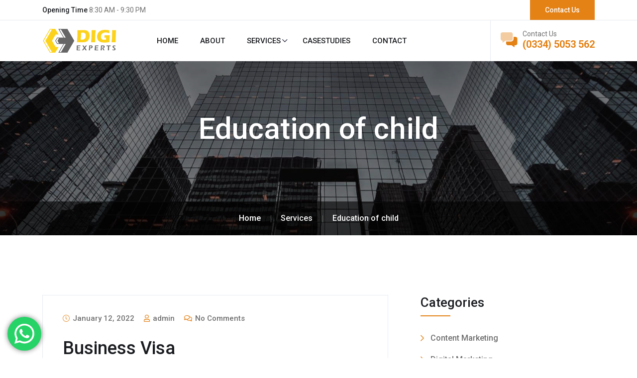

--- FILE ---
content_type: text/html; charset=UTF-8
request_url: https://digiexperts.com.pk/service-categories/education-of-child/
body_size: 83631
content:

<!doctype html>
<html lang="en-US">

<head>
    <meta charset="UTF-8">
        <meta name="viewport" content="width=device-width, initial-scale=1">
    <link rel="profile" href="https://gmpg.org/xfn/11">
    <title>Education of child &#8211; Digi Experts &#8211; Digital Marketing Agency</title>
<meta name='robots' content='noindex, nofollow' />
<link rel='dns-prefetch' href='//fonts.googleapis.com' />
<link rel="alternate" type="application/rss+xml" title="Digi Experts - Digital Marketing Agency &raquo; Feed" href="https://digiexperts.com.pk/feed/" />
<link rel="alternate" type="application/rss+xml" title="Digi Experts - Digital Marketing Agency &raquo; Comments Feed" href="https://digiexperts.com.pk/comments/feed/" />
<link rel="alternate" type="application/rss+xml" title="Digi Experts - Digital Marketing Agency &raquo; Education of child Services Category Feed" href="https://digiexperts.com.pk/service-categories/education-of-child/feed/" />
<style id='wp-img-auto-sizes-contain-inline-css' type='text/css'>
img:is([sizes=auto i],[sizes^="auto," i]){contain-intrinsic-size:3000px 1500px}
/*# sourceURL=wp-img-auto-sizes-contain-inline-css */
</style>
<link rel='stylesheet' id='ht_ctc_main_css-css' href='https://digiexperts.com.pk/wp-content/plugins/click-to-chat-for-whatsapp/new/inc/assets/css/main.css?ver=4.36' type='text/css' media='all' />
<style id='wp-emoji-styles-inline-css' type='text/css'>

	img.wp-smiley, img.emoji {
		display: inline !important;
		border: none !important;
		box-shadow: none !important;
		height: 1em !important;
		width: 1em !important;
		margin: 0 0.07em !important;
		vertical-align: -0.1em !important;
		background: none !important;
		padding: 0 !important;
	}
/*# sourceURL=wp-emoji-styles-inline-css */
</style>
<style id='classic-theme-styles-inline-css' type='text/css'>
/*! This file is auto-generated */
.wp-block-button__link{color:#fff;background-color:#32373c;border-radius:9999px;box-shadow:none;text-decoration:none;padding:calc(.667em + 2px) calc(1.333em + 2px);font-size:1.125em}.wp-block-file__button{background:#32373c;color:#fff;text-decoration:none}
/*# sourceURL=/wp-includes/css/classic-themes.min.css */
</style>
<style id='csb-content-slider-block-style-inline-css' type='text/css'>
@font-face{font-family:swiper-icons;font-style:normal;font-weight:400;src:url("data:application/font-woff;charset=utf-8;base64, [base64]//wADZ2x5ZgAAAywAAADMAAAD2MHtryVoZWFkAAABbAAAADAAAAA2E2+eoWhoZWEAAAGcAAAAHwAAACQC9gDzaG10eAAAAigAAAAZAAAArgJkABFsb2NhAAAC0AAAAFoAAABaFQAUGG1heHAAAAG8AAAAHwAAACAAcABAbmFtZQAAA/gAAAE5AAACXvFdBwlwb3N0AAAFNAAAAGIAAACE5s74hXjaY2BkYGAAYpf5Hu/j+W2+MnAzMYDAzaX6QjD6/4//Bxj5GA8AuRwMYGkAPywL13jaY2BkYGA88P8Agx4j+/8fQDYfA1AEBWgDAIB2BOoAeNpjYGRgYNBh4GdgYgABEMnIABJzYNADCQAACWgAsQB42mNgYfzCOIGBlYGB0YcxjYGBwR1Kf2WQZGhhYGBiYGVmgAFGBiQQkOaawtDAoMBQxXjg/wEGPcYDDA4wNUA2CCgwsAAAO4EL6gAAeNpj2M0gyAACqxgGNWBkZ2D4/wMA+xkDdgAAAHjaY2BgYGaAYBkGRgYQiAHyGMF8FgYHIM3DwMHABGQrMOgyWDLEM1T9/w8UBfEMgLzE////P/5//f/V/xv+r4eaAAeMbAxwIUYmIMHEgKYAYjUcsDAwsLKxc3BycfPw8jEQA/[base64]/uznmfPFBNODM2K7MTQ45YEAZqGP81AmGGcF3iPqOop0r1SPTaTbVkfUe4HXj97wYE+yNwWYxwWu4v1ugWHgo3S1XdZEVqWM7ET0cfnLGxWfkgR42o2PvWrDMBSFj/IHLaF0zKjRgdiVMwScNRAoWUoH78Y2icB/yIY09An6AH2Bdu/UB+yxopYshQiEvnvu0dURgDt8QeC8PDw7Fpji3fEA4z/PEJ6YOB5hKh4dj3EvXhxPqH/SKUY3rJ7srZ4FZnh1PMAtPhwP6fl2PMJMPDgeQ4rY8YT6Gzao0eAEA409DuggmTnFnOcSCiEiLMgxCiTI6Cq5DZUd3Qmp10vO0LaLTd2cjN4fOumlc7lUYbSQcZFkutRG7g6JKZKy0RmdLY680CDnEJ+UMkpFFe1RN7nxdVpXrC4aTtnaurOnYercZg2YVmLN/d/gczfEimrE/fs/bOuq29Zmn8tloORaXgZgGa78yO9/cnXm2BpaGvq25Dv9S4E9+5SIc9PqupJKhYFSSl47+Qcr1mYNAAAAeNptw0cKwkAAAMDZJA8Q7OUJvkLsPfZ6zFVERPy8qHh2YER+3i/BP83vIBLLySsoKimrqKqpa2hp6+jq6RsYGhmbmJqZSy0sraxtbO3sHRydnEMU4uR6yx7JJXveP7WrDycAAAAAAAH//wACeNpjYGRgYOABYhkgZgJCZgZNBkYGLQZtIJsFLMYAAAw3ALgAeNolizEKgDAQBCchRbC2sFER0YD6qVQiBCv/H9ezGI6Z5XBAw8CBK/m5iQQVauVbXLnOrMZv2oLdKFa8Pjuru2hJzGabmOSLzNMzvutpB3N42mNgZGBg4GKQYzBhYMxJLMlj4GBgAYow/P/PAJJhLM6sSoWKfWCAAwDAjgbRAAB42mNgYGBkAIIbCZo5IPrmUn0hGA0AO8EFTQAA")}:root{--swiper-theme-color:#007aff}:host{display:block;margin-left:auto;margin-right:auto;position:relative;z-index:1}.swiper{display:block;list-style:none;margin-left:auto;margin-right:auto;overflow:hidden;padding:0;position:relative;z-index:1}.swiper-vertical>.swiper-wrapper{flex-direction:column}.swiper-wrapper{box-sizing:content-box;display:flex;height:100%;position:relative;transition-property:transform;transition-timing-function:var(--swiper-wrapper-transition-timing-function,initial);width:100%;z-index:1}.swiper-android .swiper-slide,.swiper-ios .swiper-slide,.swiper-wrapper{transform:translateZ(0)}.swiper-horizontal{touch-action:pan-y}.swiper-vertical{touch-action:pan-x}.swiper-slide{display:block;flex-shrink:0;height:100%;position:relative;transition-property:transform;width:100%}.swiper-slide-invisible-blank{visibility:hidden}.swiper-autoheight,.swiper-autoheight .swiper-slide{height:auto}.swiper-autoheight .swiper-wrapper{align-items:flex-start;transition-property:transform,height}.swiper-backface-hidden .swiper-slide{backface-visibility:hidden;transform:translateZ(0)}.swiper-3d.swiper-css-mode .swiper-wrapper{perspective:1200px}.swiper-3d .swiper-wrapper{transform-style:preserve-3d}.swiper-3d{perspective:1200px}.swiper-3d .swiper-cube-shadow,.swiper-3d .swiper-slide{transform-style:preserve-3d}.swiper-css-mode>.swiper-wrapper{overflow:auto;scrollbar-width:none;-ms-overflow-style:none}.swiper-css-mode>.swiper-wrapper::-webkit-scrollbar{display:none}.swiper-css-mode>.swiper-wrapper>.swiper-slide{scroll-snap-align:start start}.swiper-css-mode.swiper-horizontal>.swiper-wrapper{scroll-snap-type:x mandatory}.swiper-css-mode.swiper-vertical>.swiper-wrapper{scroll-snap-type:y mandatory}.swiper-css-mode.swiper-free-mode>.swiper-wrapper{scroll-snap-type:none}.swiper-css-mode.swiper-free-mode>.swiper-wrapper>.swiper-slide{scroll-snap-align:none}.swiper-css-mode.swiper-centered>.swiper-wrapper:before{content:"";flex-shrink:0;order:9999}.swiper-css-mode.swiper-centered>.swiper-wrapper>.swiper-slide{scroll-snap-align:center center;scroll-snap-stop:always}.swiper-css-mode.swiper-centered.swiper-horizontal>.swiper-wrapper>.swiper-slide:first-child{margin-inline-start:var(--swiper-centered-offset-before)}.swiper-css-mode.swiper-centered.swiper-horizontal>.swiper-wrapper:before{height:100%;min-height:1px;width:var(--swiper-centered-offset-after)}.swiper-css-mode.swiper-centered.swiper-vertical>.swiper-wrapper>.swiper-slide:first-child{margin-block-start:var(--swiper-centered-offset-before)}.swiper-css-mode.swiper-centered.swiper-vertical>.swiper-wrapper:before{height:var(--swiper-centered-offset-after);min-width:1px;width:100%}.swiper-3d .swiper-slide-shadow,.swiper-3d .swiper-slide-shadow-bottom,.swiper-3d .swiper-slide-shadow-left,.swiper-3d .swiper-slide-shadow-right,.swiper-3d .swiper-slide-shadow-top{height:100%;left:0;pointer-events:none;position:absolute;top:0;width:100%;z-index:10}.swiper-3d .swiper-slide-shadow{background:rgba(0,0,0,.15)}.swiper-3d .swiper-slide-shadow-left{background-image:linear-gradient(270deg,rgba(0,0,0,.5),transparent)}.swiper-3d .swiper-slide-shadow-right{background-image:linear-gradient(90deg,rgba(0,0,0,.5),transparent)}.swiper-3d .swiper-slide-shadow-top{background-image:linear-gradient(0deg,rgba(0,0,0,.5),transparent)}.swiper-3d .swiper-slide-shadow-bottom{background-image:linear-gradient(180deg,rgba(0,0,0,.5),transparent)}.swiper-lazy-preloader{border:4px solid var(--swiper-preloader-color,var(--swiper-theme-color));border-radius:50%;border-top:4px solid transparent;box-sizing:border-box;height:42px;left:50%;margin-left:-21px;margin-top:-21px;position:absolute;top:50%;transform-origin:50%;width:42px;z-index:10}.swiper-watch-progress .swiper-slide-visible .swiper-lazy-preloader,.swiper:not(.swiper-watch-progress) .swiper-lazy-preloader{animation:swiper-preloader-spin 1s linear infinite}.swiper-lazy-preloader-white{--swiper-preloader-color:#fff}.swiper-lazy-preloader-black{--swiper-preloader-color:#000}@keyframes swiper-preloader-spin{0%{transform:rotate(0deg)}to{transform:rotate(1turn)}}
:root{--swiper-navigation-size:44px}.swiper-button-next,.swiper-button-prev{align-items:center;color:var(--swiper-navigation-color,var(--swiper-theme-color));cursor:pointer;display:flex;height:var(--swiper-navigation-size);justify-content:center;margin-top:calc(0px - var(--swiper-navigation-size)/2);position:absolute;top:var(--swiper-navigation-top-offset,50%);width:calc(var(--swiper-navigation-size)/44*27);z-index:10}.swiper-button-next.swiper-button-disabled,.swiper-button-prev.swiper-button-disabled{cursor:auto;opacity:.35;pointer-events:none}.swiper-button-next.swiper-button-hidden,.swiper-button-prev.swiper-button-hidden{cursor:auto;opacity:0;pointer-events:none}.swiper-navigation-disabled .swiper-button-next,.swiper-navigation-disabled .swiper-button-prev{display:none!important}.swiper-button-next svg,.swiper-button-prev svg{height:100%;-o-object-fit:contain;object-fit:contain;transform-origin:center;width:100%}.swiper-rtl .swiper-button-next svg,.swiper-rtl .swiper-button-prev svg{transform:rotate(180deg)}.swiper-button-prev,.swiper-rtl .swiper-button-next{left:var(--swiper-navigation-sides-offset,10px);right:auto}.swiper-button-lock{display:none}.swiper-button-next:after,.swiper-button-prev:after{font-family:swiper-icons;font-size:var(--swiper-navigation-size);font-variant:normal;letter-spacing:0;line-height:1;text-transform:none!important}.swiper-button-prev:after,.swiper-rtl .swiper-button-next:after{content:"prev"}.swiper-button-next,.swiper-rtl .swiper-button-prev{left:auto;right:var(--swiper-navigation-sides-offset,10px)}.swiper-button-next:after,.swiper-rtl .swiper-button-prev:after{content:"next"}
.swiper-pagination{position:absolute;text-align:center;transform:translateZ(0);transition:opacity .3s;z-index:10}.swiper-pagination.swiper-pagination-hidden{opacity:0}.swiper-pagination-disabled>.swiper-pagination,.swiper-pagination.swiper-pagination-disabled{display:none!important}.swiper-horizontal>.swiper-pagination-bullets,.swiper-pagination-bullets.swiper-pagination-horizontal,.swiper-pagination-custom,.swiper-pagination-fraction{bottom:var(--swiper-pagination-bottom,8px);left:0;top:var(--swiper-pagination-top,auto);width:100%}.swiper-pagination-bullets-dynamic{font-size:0;overflow:hidden}.swiper-pagination-bullets-dynamic .swiper-pagination-bullet{position:relative;transform:scale(.33)}.swiper-pagination-bullets-dynamic .swiper-pagination-bullet-active,.swiper-pagination-bullets-dynamic .swiper-pagination-bullet-active-main{transform:scale(1)}.swiper-pagination-bullets-dynamic .swiper-pagination-bullet-active-prev{transform:scale(.66)}.swiper-pagination-bullets-dynamic .swiper-pagination-bullet-active-prev-prev{transform:scale(.33)}.swiper-pagination-bullets-dynamic .swiper-pagination-bullet-active-next{transform:scale(.66)}.swiper-pagination-bullets-dynamic .swiper-pagination-bullet-active-next-next{transform:scale(.33)}.swiper-pagination-bullet{background:var(--swiper-pagination-bullet-inactive-color,#000);border-radius:var(--swiper-pagination-bullet-border-radius,50%);display:inline-block;height:var(--swiper-pagination-bullet-height,var(--swiper-pagination-bullet-size,8px));opacity:var(--swiper-pagination-bullet-inactive-opacity,.2);width:var(--swiper-pagination-bullet-width,var(--swiper-pagination-bullet-size,8px))}button.swiper-pagination-bullet{-webkit-appearance:none;-moz-appearance:none;appearance:none;border:none;box-shadow:none;margin:0;padding:0}.swiper-pagination-clickable .swiper-pagination-bullet{cursor:pointer}.swiper-pagination-bullet:only-child{display:none!important}.swiper-pagination-bullet-active{background:var(--swiper-pagination-color,var(--swiper-theme-color));opacity:var(--swiper-pagination-bullet-opacity,1)}.swiper-pagination-vertical.swiper-pagination-bullets,.swiper-vertical>.swiper-pagination-bullets{left:var(--swiper-pagination-left,auto);right:var(--swiper-pagination-right,8px);top:50%;transform:translate3d(0,-50%,0)}.swiper-pagination-vertical.swiper-pagination-bullets .swiper-pagination-bullet,.swiper-vertical>.swiper-pagination-bullets .swiper-pagination-bullet{display:block;margin:var(--swiper-pagination-bullet-vertical-gap,6px) 0}.swiper-pagination-vertical.swiper-pagination-bullets.swiper-pagination-bullets-dynamic,.swiper-vertical>.swiper-pagination-bullets.swiper-pagination-bullets-dynamic{top:50%;transform:translateY(-50%);width:8px}.swiper-pagination-vertical.swiper-pagination-bullets.swiper-pagination-bullets-dynamic .swiper-pagination-bullet,.swiper-vertical>.swiper-pagination-bullets.swiper-pagination-bullets-dynamic .swiper-pagination-bullet{display:inline-block;transition:transform .2s,top .2s}.swiper-horizontal>.swiper-pagination-bullets .swiper-pagination-bullet,.swiper-pagination-horizontal.swiper-pagination-bullets .swiper-pagination-bullet{margin:0 var(--swiper-pagination-bullet-horizontal-gap,4px)}.swiper-horizontal>.swiper-pagination-bullets.swiper-pagination-bullets-dynamic,.swiper-pagination-horizontal.swiper-pagination-bullets.swiper-pagination-bullets-dynamic{left:50%;transform:translateX(-50%);white-space:nowrap}.swiper-horizontal>.swiper-pagination-bullets.swiper-pagination-bullets-dynamic .swiper-pagination-bullet,.swiper-pagination-horizontal.swiper-pagination-bullets.swiper-pagination-bullets-dynamic .swiper-pagination-bullet{transition:transform .2s,left .2s}.swiper-horizontal.swiper-rtl>.swiper-pagination-bullets-dynamic .swiper-pagination-bullet{transition:transform .2s,right .2s}.swiper-pagination-fraction{color:var(--swiper-pagination-fraction-color,inherit)}.swiper-pagination-progressbar{background:var(--swiper-pagination-progressbar-bg-color,rgba(0,0,0,.25));position:absolute}.swiper-pagination-progressbar .swiper-pagination-progressbar-fill{background:var(--swiper-pagination-color,var(--swiper-theme-color));height:100%;left:0;position:absolute;top:0;transform:scale(0);transform-origin:left top;width:100%}.swiper-rtl .swiper-pagination-progressbar .swiper-pagination-progressbar-fill{transform-origin:right top}.swiper-horizontal>.swiper-pagination-progressbar,.swiper-pagination-progressbar.swiper-pagination-horizontal,.swiper-pagination-progressbar.swiper-pagination-vertical.swiper-pagination-progressbar-opposite,.swiper-vertical>.swiper-pagination-progressbar.swiper-pagination-progressbar-opposite{height:var(--swiper-pagination-progressbar-size,4px);left:0;top:0;width:100%}.swiper-horizontal>.swiper-pagination-progressbar.swiper-pagination-progressbar-opposite,.swiper-pagination-progressbar.swiper-pagination-horizontal.swiper-pagination-progressbar-opposite,.swiper-pagination-progressbar.swiper-pagination-vertical,.swiper-vertical>.swiper-pagination-progressbar{height:100%;left:0;top:0;width:var(--swiper-pagination-progressbar-size,4px)}.swiper-pagination-lock{display:none}
body{box-sizing:border-box}.dashicons{font-family:dashicons!important}.wp-block-csb-content-slider-block{overflow:hidden}.wp-block-csb-content-slider-block *{box-sizing:border-box}.wp-block-csb-content-slider-block .csbContentSlider{display:inline-block;max-width:100%;overflow:hidden;position:relative}.wp-block-csb-content-slider-block .csbContentSlider .swiper-wrapper .swiper-slide{background-blend-mode:overlay;display:block;position:relative}.wp-block-csb-content-slider-block .csbContentSlider .swiper-wrapper .swiper-slide .slideContent{box-sizing:border-box;height:100%;max-width:100%;position:absolute;text-align:center;width:100%}.wp-block-csb-content-slider-block .csbContentSlider .swiper-wrapper .swiper-slide .slideContent .slideDesc,.wp-block-csb-content-slider-block .csbContentSlider .swiper-wrapper .swiper-slide .slideContent .slideTitle{color:#fff;margin:0;position:absolute!important;width:auto}.wp-block-csb-content-slider-block .csbContentSlider .swiper-wrapper .swiper-slide .slideContent .slideBtn{display:inline-block;font-weight:600;position:absolute!important;text-decoration:none;transition:all .4s ease-in-out;width:auto}@media screen and (max-width:768px){.wp-block-csb-content-slider-block .csbContentSlider .swiper-wrapper .swiper-slide .slideContent{height:auto;padding:30px 50px}.wp-block-csb-content-slider-block .csbContentSlider .swiper-wrapper .swiper-slide .slideContent.top-left{text-align:left;top:0}.wp-block-csb-content-slider-block .csbContentSlider .swiper-wrapper .swiper-slide .slideContent.top-center{text-align:center;top:0}.wp-block-csb-content-slider-block .csbContentSlider .swiper-wrapper .swiper-slide .slideContent.top-right{text-align:right;top:0}.wp-block-csb-content-slider-block .csbContentSlider .swiper-wrapper .swiper-slide .slideContent.center-left{text-align:left;top:50%;transform:translateY(-50%)}.wp-block-csb-content-slider-block .csbContentSlider .swiper-wrapper .swiper-slide .slideContent.center-center{text-align:center;top:50%;transform:translateY(-50%)}.wp-block-csb-content-slider-block .csbContentSlider .swiper-wrapper .swiper-slide .slideContent.center-right{text-align:right;top:50%;transform:translateY(-50%)}.wp-block-csb-content-slider-block .csbContentSlider .swiper-wrapper .swiper-slide .slideContent.bottom-left{bottom:0;text-align:left}.wp-block-csb-content-slider-block .csbContentSlider .swiper-wrapper .swiper-slide .slideContent.bottom-center{bottom:0;text-align:center}.wp-block-csb-content-slider-block .csbContentSlider .swiper-wrapper .swiper-slide .slideContent.bottom-right{bottom:0;text-align:right}.wp-block-csb-content-slider-block .csbContentSlider .swiper-wrapper .swiper-slide .slideContent .slideTitle{margin-bottom:15px;position:static!important}.wp-block-csb-content-slider-block .csbContentSlider .swiper-wrapper .swiper-slide .slideContent .slideDesc{margin-bottom:20px;position:static!important}.wp-block-csb-content-slider-block .csbContentSlider .swiper-wrapper .swiper-slide .slideContent .slideBtn{position:static!important}}.wp-block-csb-content-slider-block .csbContentSlider .swiper-pagination .swiper-pagination-bullet:focus{outline:0}

/*# sourceURL=https://digiexperts.com.pk/wp-content/plugins/content-slider-block/build/view.css */
</style>
<style id='global-styles-inline-css' type='text/css'>
:root{--wp--preset--aspect-ratio--square: 1;--wp--preset--aspect-ratio--4-3: 4/3;--wp--preset--aspect-ratio--3-4: 3/4;--wp--preset--aspect-ratio--3-2: 3/2;--wp--preset--aspect-ratio--2-3: 2/3;--wp--preset--aspect-ratio--16-9: 16/9;--wp--preset--aspect-ratio--9-16: 9/16;--wp--preset--color--black: #000000;--wp--preset--color--cyan-bluish-gray: #abb8c3;--wp--preset--color--white: #ffffff;--wp--preset--color--pale-pink: #f78da7;--wp--preset--color--vivid-red: #cf2e2e;--wp--preset--color--luminous-vivid-orange: #ff6900;--wp--preset--color--luminous-vivid-amber: #fcb900;--wp--preset--color--light-green-cyan: #7bdcb5;--wp--preset--color--vivid-green-cyan: #00d084;--wp--preset--color--pale-cyan-blue: #8ed1fc;--wp--preset--color--vivid-cyan-blue: #0693e3;--wp--preset--color--vivid-purple: #9b51e0;--wp--preset--gradient--vivid-cyan-blue-to-vivid-purple: linear-gradient(135deg,rgb(6,147,227) 0%,rgb(155,81,224) 100%);--wp--preset--gradient--light-green-cyan-to-vivid-green-cyan: linear-gradient(135deg,rgb(122,220,180) 0%,rgb(0,208,130) 100%);--wp--preset--gradient--luminous-vivid-amber-to-luminous-vivid-orange: linear-gradient(135deg,rgb(252,185,0) 0%,rgb(255,105,0) 100%);--wp--preset--gradient--luminous-vivid-orange-to-vivid-red: linear-gradient(135deg,rgb(255,105,0) 0%,rgb(207,46,46) 100%);--wp--preset--gradient--very-light-gray-to-cyan-bluish-gray: linear-gradient(135deg,rgb(238,238,238) 0%,rgb(169,184,195) 100%);--wp--preset--gradient--cool-to-warm-spectrum: linear-gradient(135deg,rgb(74,234,220) 0%,rgb(151,120,209) 20%,rgb(207,42,186) 40%,rgb(238,44,130) 60%,rgb(251,105,98) 80%,rgb(254,248,76) 100%);--wp--preset--gradient--blush-light-purple: linear-gradient(135deg,rgb(255,206,236) 0%,rgb(152,150,240) 100%);--wp--preset--gradient--blush-bordeaux: linear-gradient(135deg,rgb(254,205,165) 0%,rgb(254,45,45) 50%,rgb(107,0,62) 100%);--wp--preset--gradient--luminous-dusk: linear-gradient(135deg,rgb(255,203,112) 0%,rgb(199,81,192) 50%,rgb(65,88,208) 100%);--wp--preset--gradient--pale-ocean: linear-gradient(135deg,rgb(255,245,203) 0%,rgb(182,227,212) 50%,rgb(51,167,181) 100%);--wp--preset--gradient--electric-grass: linear-gradient(135deg,rgb(202,248,128) 0%,rgb(113,206,126) 100%);--wp--preset--gradient--midnight: linear-gradient(135deg,rgb(2,3,129) 0%,rgb(40,116,252) 100%);--wp--preset--font-size--small: 13px;--wp--preset--font-size--medium: 20px;--wp--preset--font-size--large: 36px;--wp--preset--font-size--x-large: 42px;--wp--preset--spacing--20: 0.44rem;--wp--preset--spacing--30: 0.67rem;--wp--preset--spacing--40: 1rem;--wp--preset--spacing--50: 1.5rem;--wp--preset--spacing--60: 2.25rem;--wp--preset--spacing--70: 3.38rem;--wp--preset--spacing--80: 5.06rem;--wp--preset--shadow--natural: 6px 6px 9px rgba(0, 0, 0, 0.2);--wp--preset--shadow--deep: 12px 12px 50px rgba(0, 0, 0, 0.4);--wp--preset--shadow--sharp: 6px 6px 0px rgba(0, 0, 0, 0.2);--wp--preset--shadow--outlined: 6px 6px 0px -3px rgb(255, 255, 255), 6px 6px rgb(0, 0, 0);--wp--preset--shadow--crisp: 6px 6px 0px rgb(0, 0, 0);}:where(.is-layout-flex){gap: 0.5em;}:where(.is-layout-grid){gap: 0.5em;}body .is-layout-flex{display: flex;}.is-layout-flex{flex-wrap: wrap;align-items: center;}.is-layout-flex > :is(*, div){margin: 0;}body .is-layout-grid{display: grid;}.is-layout-grid > :is(*, div){margin: 0;}:where(.wp-block-columns.is-layout-flex){gap: 2em;}:where(.wp-block-columns.is-layout-grid){gap: 2em;}:where(.wp-block-post-template.is-layout-flex){gap: 1.25em;}:where(.wp-block-post-template.is-layout-grid){gap: 1.25em;}.has-black-color{color: var(--wp--preset--color--black) !important;}.has-cyan-bluish-gray-color{color: var(--wp--preset--color--cyan-bluish-gray) !important;}.has-white-color{color: var(--wp--preset--color--white) !important;}.has-pale-pink-color{color: var(--wp--preset--color--pale-pink) !important;}.has-vivid-red-color{color: var(--wp--preset--color--vivid-red) !important;}.has-luminous-vivid-orange-color{color: var(--wp--preset--color--luminous-vivid-orange) !important;}.has-luminous-vivid-amber-color{color: var(--wp--preset--color--luminous-vivid-amber) !important;}.has-light-green-cyan-color{color: var(--wp--preset--color--light-green-cyan) !important;}.has-vivid-green-cyan-color{color: var(--wp--preset--color--vivid-green-cyan) !important;}.has-pale-cyan-blue-color{color: var(--wp--preset--color--pale-cyan-blue) !important;}.has-vivid-cyan-blue-color{color: var(--wp--preset--color--vivid-cyan-blue) !important;}.has-vivid-purple-color{color: var(--wp--preset--color--vivid-purple) !important;}.has-black-background-color{background-color: var(--wp--preset--color--black) !important;}.has-cyan-bluish-gray-background-color{background-color: var(--wp--preset--color--cyan-bluish-gray) !important;}.has-white-background-color{background-color: var(--wp--preset--color--white) !important;}.has-pale-pink-background-color{background-color: var(--wp--preset--color--pale-pink) !important;}.has-vivid-red-background-color{background-color: var(--wp--preset--color--vivid-red) !important;}.has-luminous-vivid-orange-background-color{background-color: var(--wp--preset--color--luminous-vivid-orange) !important;}.has-luminous-vivid-amber-background-color{background-color: var(--wp--preset--color--luminous-vivid-amber) !important;}.has-light-green-cyan-background-color{background-color: var(--wp--preset--color--light-green-cyan) !important;}.has-vivid-green-cyan-background-color{background-color: var(--wp--preset--color--vivid-green-cyan) !important;}.has-pale-cyan-blue-background-color{background-color: var(--wp--preset--color--pale-cyan-blue) !important;}.has-vivid-cyan-blue-background-color{background-color: var(--wp--preset--color--vivid-cyan-blue) !important;}.has-vivid-purple-background-color{background-color: var(--wp--preset--color--vivid-purple) !important;}.has-black-border-color{border-color: var(--wp--preset--color--black) !important;}.has-cyan-bluish-gray-border-color{border-color: var(--wp--preset--color--cyan-bluish-gray) !important;}.has-white-border-color{border-color: var(--wp--preset--color--white) !important;}.has-pale-pink-border-color{border-color: var(--wp--preset--color--pale-pink) !important;}.has-vivid-red-border-color{border-color: var(--wp--preset--color--vivid-red) !important;}.has-luminous-vivid-orange-border-color{border-color: var(--wp--preset--color--luminous-vivid-orange) !important;}.has-luminous-vivid-amber-border-color{border-color: var(--wp--preset--color--luminous-vivid-amber) !important;}.has-light-green-cyan-border-color{border-color: var(--wp--preset--color--light-green-cyan) !important;}.has-vivid-green-cyan-border-color{border-color: var(--wp--preset--color--vivid-green-cyan) !important;}.has-pale-cyan-blue-border-color{border-color: var(--wp--preset--color--pale-cyan-blue) !important;}.has-vivid-cyan-blue-border-color{border-color: var(--wp--preset--color--vivid-cyan-blue) !important;}.has-vivid-purple-border-color{border-color: var(--wp--preset--color--vivid-purple) !important;}.has-vivid-cyan-blue-to-vivid-purple-gradient-background{background: var(--wp--preset--gradient--vivid-cyan-blue-to-vivid-purple) !important;}.has-light-green-cyan-to-vivid-green-cyan-gradient-background{background: var(--wp--preset--gradient--light-green-cyan-to-vivid-green-cyan) !important;}.has-luminous-vivid-amber-to-luminous-vivid-orange-gradient-background{background: var(--wp--preset--gradient--luminous-vivid-amber-to-luminous-vivid-orange) !important;}.has-luminous-vivid-orange-to-vivid-red-gradient-background{background: var(--wp--preset--gradient--luminous-vivid-orange-to-vivid-red) !important;}.has-very-light-gray-to-cyan-bluish-gray-gradient-background{background: var(--wp--preset--gradient--very-light-gray-to-cyan-bluish-gray) !important;}.has-cool-to-warm-spectrum-gradient-background{background: var(--wp--preset--gradient--cool-to-warm-spectrum) !important;}.has-blush-light-purple-gradient-background{background: var(--wp--preset--gradient--blush-light-purple) !important;}.has-blush-bordeaux-gradient-background{background: var(--wp--preset--gradient--blush-bordeaux) !important;}.has-luminous-dusk-gradient-background{background: var(--wp--preset--gradient--luminous-dusk) !important;}.has-pale-ocean-gradient-background{background: var(--wp--preset--gradient--pale-ocean) !important;}.has-electric-grass-gradient-background{background: var(--wp--preset--gradient--electric-grass) !important;}.has-midnight-gradient-background{background: var(--wp--preset--gradient--midnight) !important;}.has-small-font-size{font-size: var(--wp--preset--font-size--small) !important;}.has-medium-font-size{font-size: var(--wp--preset--font-size--medium) !important;}.has-large-font-size{font-size: var(--wp--preset--font-size--large) !important;}.has-x-large-font-size{font-size: var(--wp--preset--font-size--x-large) !important;}
:where(.wp-block-post-template.is-layout-flex){gap: 1.25em;}:where(.wp-block-post-template.is-layout-grid){gap: 1.25em;}
:where(.wp-block-term-template.is-layout-flex){gap: 1.25em;}:where(.wp-block-term-template.is-layout-grid){gap: 1.25em;}
:where(.wp-block-columns.is-layout-flex){gap: 2em;}:where(.wp-block-columns.is-layout-grid){gap: 2em;}
:root :where(.wp-block-pullquote){font-size: 1.5em;line-height: 1.6;}
/*# sourceURL=global-styles-inline-css */
</style>
<link rel='stylesheet' id='contact-form-7-css' href='https://digiexperts.com.pk/wp-content/plugins/contact-form-7/includes/css/styles.css?ver=6.1.4' type='text/css' media='all' />
<link rel='stylesheet' id='elementinvader-css' href='https://digiexperts.com.pk/wp-content/plugins/elementinvader/public/css/elementinvader-public.css?ver=1.2.5' type='text/css' media='all' />
<link rel='stylesheet' id='bdevselement-main-css' href='https://digiexperts.com.pk/wp-content/plugins/bdevs-element/assets/css/bdevs-element.css?ver=2.0.1' type='text/css' media='all' />
<link rel='stylesheet' id='visapass-fonts-css' href='https://fonts.googleapis.com/css2?family=Roboto:wght@400;500;700;900&#038;ver=1.0.0' type='text/css' media='all' />
<link rel='stylesheet' id='bootstrap-css' href='https://digiexperts.com.pk/wp-content/themes/visapass/assets/css/bootstrap.min.css?ver=6.9' type='text/css' media='all' />
<link rel='stylesheet' id='animate-css' href='https://digiexperts.com.pk/wp-content/themes/visapass/assets/css/animate.min.css?ver=6.9' type='text/css' media='all' />
<link rel='stylesheet' id='custom-animation-css' href='https://digiexperts.com.pk/wp-content/themes/visapass/assets/css/custom-animation.css?ver=6.9' type='text/css' media='all' />
<link rel='stylesheet' id='magnific-popup-css' href='https://digiexperts.com.pk/wp-content/themes/visapass/assets/css/magnific-popup.css?ver=6.9' type='text/css' media='all' />
<link rel='stylesheet' id='fontawesome5pro-css' href='https://digiexperts.com.pk/wp-content/themes/visapass/assets/css/fontAwesome5Pro.css?ver=6.9' type='text/css' media='all' />
<link rel='stylesheet' id='meanmenu-css' href='https://digiexperts.com.pk/wp-content/themes/visapass/assets/css/meanmenu.css?ver=6.9' type='text/css' media='all' />
<link rel='stylesheet' id='flaticon-css' href='https://digiexperts.com.pk/wp-content/themes/visapass/assets/css/flaticon.css?ver=6.9' type='text/css' media='all' />
<link rel='stylesheet' id='nice-select-css' href='https://digiexperts.com.pk/wp-content/themes/visapass/assets/css/nice-select.css?ver=6.9' type='text/css' media='all' />
<link rel='stylesheet' id='venobox-css' href='https://digiexperts.com.pk/wp-content/themes/visapass/assets/css/venobox.min.css?ver=6.9' type='text/css' media='all' />
<link rel='stylesheet' id='backtotop-css' href='https://digiexperts.com.pk/wp-content/themes/visapass/assets/css/backToTop.css?ver=6.9' type='text/css' media='all' />
<link rel='stylesheet' id='slick-css' href='https://digiexperts.com.pk/wp-content/themes/visapass/assets/css/slick.css?ver=6.9' type='text/css' media='all' />
<link rel='stylesheet' id='owl-carousel-css' href='https://digiexperts.com.pk/wp-content/themes/visapass/assets/css/owl.carousel.min.css?ver=6.9' type='text/css' media='all' />
<link rel='stylesheet' id='swiper-bundle-css' href='https://digiexperts.com.pk/wp-content/themes/visapass/assets/css/swiper-bundle.css?ver=6.9' type='text/css' media='all' />
<link rel='stylesheet' id='default-css' href='https://digiexperts.com.pk/wp-content/themes/visapass/assets/css/default.css?ver=6.9' type='text/css' media='all' />
<link rel='stylesheet' id='visapass-core-css' href='https://digiexperts.com.pk/wp-content/themes/visapass/assets/css/visapass-core.css?ver=1769101421' type='text/css' media='all' />
<link rel='stylesheet' id='visapass-unit-css' href='https://digiexperts.com.pk/wp-content/themes/visapass/assets/css/visapass-unit.css?ver=1769101421' type='text/css' media='all' />
<link rel='stylesheet' id='visapass-style-css' href='https://digiexperts.com.pk/wp-content/themes/visapass-child/style.css?ver=6.9' type='text/css' media='all' />
<link rel='stylesheet' id='visapass-responsive-css' href='https://digiexperts.com.pk/wp-content/themes/visapass/assets/css/responsive.css?ver=6.9' type='text/css' media='all' />
<link rel='stylesheet' id='visapass-custom-css' href='https://digiexperts.com.pk/wp-content/themes/visapass/assets/css/visapass-custom.css?ver=6.9' type='text/css' media='all' />
<style id='visapass-custom-inline-css' type='text/css'>
.top-button a,.slider-active .slide-prev:hover, .slider-active .slide-next:hover, .theme-btn, .theme-bg, .features:hover .features__content,.famous-countries .owl-nav div i:hover, .countries-item__top-img-link a:hover, .calltoaction-btn .cl-btn:hover, .team-social a:hover, .testimonail-area .owl-carousel .owl-dots .active span, .footer-about-1 .social_links li a:hover, .subscribe-footer form button, .steps-box:hover i, .browse-box:hover, .testimonial-2 .owl-carousel .owl-dots .active span, .testimonial-2 .owl-nav div:hover i, .social ul li a:hover, .project-filter li.active, .visapass_duration_tag, .courses__meta ul li a:hover, .services-items a:hover, .business-btn:hover, .ab-tabs .nav-pills .nav-link.active, .nav-pills .show > .nav-link, .abtbs-round span, .team__details-social ul li a:hover, .cat-link ul li .active, .faq-tab .nav-pills .nav-link.active, .nav-pills .show > .nav-link, .sidebar__widget--title::before, .v_blog_btn, .basic-pagination ul li span.current, .basic-pagination ul li a:hover, .widget_tag_cloud .tagcloud a:hover, .ablog__text4 blockquote cite::before, .blog__deatails--tag a:hover, .contact__gpinfo:hover { background: #E48216}.main-menu-wrapper__call-icon a i, .main-menu-wrapper__call-number h5, .main-menu ul li:hover a, .main-menu ul li .sub-menu li:hover > a, .nav-search:hover, .about-span span, .fact h1, .fact h1 span, .countries-item__top-img-link a, .team__text-title:hover, .testimonail__wrapper__info__quotes i, .testimonail__wrapper__content__reviews ul li i, .blog-meta span i, .blog__content__title a:hover, .read-more a:hover, .footer-widget_menu-link-info li a i, .copyright-botom-right ul li a:hover, .about2__icon i,.steps-box__icon i, .features2__icon i,.features2:hover .read-more, .testimonail__footer ul li i,.blog2__content__title:hover, .project-filter li.active, .courses-content__title:hover, .accordion-button::after, .accordion-button:not(.collapsed)::after, .services-items a:hover, .factn-color span, .abfact-items span, .check-use a i, .play-btn i, .cat-link ul li a::before, .business__items-single i, .necessary__box ul li i, .business-btn, .information-info ul li:last-child span, .information-info ul li:last-child span:last-child, .breadcrumbs li span:hover, .abtb-content span, .beautiful-link ul li .active, .beautiful-link ul li a:hover, .sidebar--widget__search form button i, .rc-text h6:hover, .ablog__meta4 ul li a i, .ablog__meta ul li a:hover, .widget ul li a::before, .widget ul li a:hover, .v_blog_btn:hover, .ablog__text--title4:hover, .ablog__text4 blockquote::before, .contact__gpinfo-icon i, .progress-wrap::after  { color: #E48216}.main-menu ul li .sub-menu, .features:hover .features__content, .calltoaction-btn .cl-btn:hover, .footer-about-1 .social_links li a:hover, .steps-box__icon i, .features2:hover, .services-items a:hover, .business-btn, .ab-tabs .nav-pills .nav-link.active, .nav-pills .show > .nav-link, .faq-tab .nav-pills .nav-link.active, .nav-pills .show > .nav-link, .widget_tag_cloud .tagcloud a:hover, .blog__deatails--tag a:hover, .clto-btn-2:hover, .social ul li a:hover { border-color: #E48216}.ddd { border-color: #E48216 transparent transparent transparent}
.top-button a:hover, .theme-btn:hover, .v_blog_btn:hover, .subscribe-footer form button:hover{ background: #1A1C20}.ddd{ color: #1A1C20}.dddddd{ border-color: #1A1C20}.ddd { border-color: transparent transparent #1A1C20 transparent;}
.visa__items-single:hover, .footer-call{ background: #D16C07}.ddd{ color: #D16C07}ddd: #D16C07}
/*# sourceURL=visapass-custom-inline-css */
</style>
<link rel='stylesheet' id='visapass-custom2-css' href='https://digiexperts.com.pk/wp-content/themes/visapass/assets/css/visapass-custom.css?ver=6.9' type='text/css' media='all' />
<style id='visapass-custom2-inline-css' type='text/css'>
.logo img { width: 150pxpx}
/*# sourceURL=visapass-custom2-inline-css */
</style>
<link rel='stylesheet' id='tablepress-default-css' href='https://digiexperts.com.pk/wp-content/plugins/tablepress/css/build/default.css?ver=3.2.6' type='text/css' media='all' />
<link rel='stylesheet' id='cf7cf-style-css' href='https://digiexperts.com.pk/wp-content/plugins/cf7-conditional-fields/style.css?ver=2.6.7' type='text/css' media='all' />
<link rel='stylesheet' id='parent-style-css' href='https://digiexperts.com.pk/wp-content/themes/visapass-child/style.css?ver=6.9' type='text/css' media='all' />
<link rel='stylesheet' id='ekit-widget-styles-css' href='https://digiexperts.com.pk/wp-content/plugins/elementskit-lite/widgets/init/assets/css/widget-styles.css?ver=3.7.8' type='text/css' media='all' />
<link rel='stylesheet' id='ekit-responsive-css' href='https://digiexperts.com.pk/wp-content/plugins/elementskit-lite/widgets/init/assets/css/responsive.css?ver=3.7.8' type='text/css' media='all' />
<link rel='stylesheet' id='elementor-frontend-css' href='https://digiexperts.com.pk/wp-content/plugins/elementor/assets/css/frontend.min.css?ver=3.34.2' type='text/css' media='all' />
<link rel='stylesheet' id='eael-general-css' href='https://digiexperts.com.pk/wp-content/plugins/essential-addons-for-elementor-lite/assets/front-end/css/view/general.min.css?ver=6.5.8' type='text/css' media='all' />
<script type="text/javascript" src="https://digiexperts.com.pk/wp-includes/js/jquery/jquery.min.js?ver=3.7.1" id="jquery-core-js"></script>
<script type="text/javascript" src="https://digiexperts.com.pk/wp-includes/js/jquery/jquery-migrate.min.js?ver=3.4.1" id="jquery-migrate-js"></script>
<script type="text/javascript" src="https://digiexperts.com.pk/wp-content/plugins/elementinvader/public/js/elementinvader-public.js?ver=1.2.5" id="elementinvader-js"></script>
<link rel="https://api.w.org/" href="https://digiexperts.com.pk/wp-json/" /><link rel="EditURI" type="application/rsd+xml" title="RSD" href="https://digiexperts.com.pk/xmlrpc.php?rsd" />
<meta name="generator" content="WordPress 6.9" />
<meta name="generator" content="Elementor 3.34.2; features: additional_custom_breakpoints; settings: css_print_method-external, google_font-enabled, font_display-swap">
			<style>
				.e-con.e-parent:nth-of-type(n+4):not(.e-lazyloaded):not(.e-no-lazyload),
				.e-con.e-parent:nth-of-type(n+4):not(.e-lazyloaded):not(.e-no-lazyload) * {
					background-image: none !important;
				}
				@media screen and (max-height: 1024px) {
					.e-con.e-parent:nth-of-type(n+3):not(.e-lazyloaded):not(.e-no-lazyload),
					.e-con.e-parent:nth-of-type(n+3):not(.e-lazyloaded):not(.e-no-lazyload) * {
						background-image: none !important;
					}
				}
				@media screen and (max-height: 640px) {
					.e-con.e-parent:nth-of-type(n+2):not(.e-lazyloaded):not(.e-no-lazyload),
					.e-con.e-parent:nth-of-type(n+2):not(.e-lazyloaded):not(.e-no-lazyload) * {
						background-image: none !important;
					}
				}
			</style>
			<link rel="icon" href="https://digiexperts.com.pk/wp-content/uploads/2023/03/cropped-Favicon-Icon-32x32.png" sizes="32x32" />
<link rel="icon" href="https://digiexperts.com.pk/wp-content/uploads/2023/03/cropped-Favicon-Icon-192x192.png" sizes="192x192" />
<link rel="apple-touch-icon" href="https://digiexperts.com.pk/wp-content/uploads/2023/03/cropped-Favicon-Icon-180x180.png" />
<meta name="msapplication-TileImage" content="https://digiexperts.com.pk/wp-content/uploads/2023/03/cropped-Favicon-Icon-270x270.png" />
<style id="kirki-inline-styles"></style></head>

<body class="archive tax-service-categories term-education-of-child term-38 wp-embed-responsive wp-theme-visapass wp-child-theme-visapass-child hfeed no-sidebar elementor-default elementor-kit-6">



    <!-- preloader -->
    <div id="preloader">
        <div class="preloader">
            <span></span>
            <span></span>
        </div>
    </div>
    <!-- preloader end  -->

    <!-- back to top start -->
    <div class="progress-wrap">
        <svg class="progress-circle svg-content" width="100%" height="100%" viewBox="-1 -1 102 102">
            <path d="M50,1 a49,49 0 0,1 0,98 a49,49 0 0,1 0,-98" />
        </svg>
    </div>
    <!-- back to top end -->

    
    <!-- header start -->

    

    <!-- header area start here -->
    <header class="common-header">
                    <div class="header-top">
                <div class="container">
                    <div class="row align-items-center">
                        <div class="col-xxl-8 col-lg-6">
                            <div class="header-top-left">
                                <ul>
                                    <li><span> Opening Time </span> 8:30 AM - 9:30 PM </li>
                                </ul>
                            </div>
                        </div>
                        <div class="col-xxl-4 col-lg-6">
                            <div class="topheader-info">
                                <div class="top-button f-right ">
                                                                            <a href="tel:923345053562">Contact Us</a>
                                                                    </div>
                                                                <div class="header-location f-right mr-20">
                                    <ul>
                                                                            </ul>
                                </div>
                            </div>
                        </div>
                    </div>
                </div>
            </div>
                <div class="header-menu header-sticky">
            <div class="container">
                <div class="row align-items-center">
                    <div class="col-xxl-2 col-xl-2 col-lg-2 col-6">
                        <div class="logo">
                                
                <a class="standard-logo-white" href="https://digiexperts.com.pk/">
                <img src="https://digiexperts.com.pk/wp-content/uploads/2022/12/Digi-Experts-3.png" alt="logo" />
            </a>
                            </div>
                    </div>
                    <div class="col-xxl-7 col-xl-7 col-lg-7 col-6 justify-content-end">
                        <div class="main-menu d-none d-lg-block ">
                            <nav id="mobile-menu">
                                    <ul id="menu-main-menu" class=""><li itemscope="itemscope" itemtype="https://www.schema.org/SiteNavigationElement" id="menu-item-1879" class="menu-item menu-item-type-post_type menu-item-object-page menu-item-home menu-item-1879 nav-items"><a title="Home" href="https://digiexperts.com.pk/" class="nav-link">Home</a></li>
<li itemscope="itemscope" itemtype="https://www.schema.org/SiteNavigationElement" id="menu-item-1890" class="menu-item menu-item-type-post_type menu-item-object-page menu-item-1890 nav-items"><a title="About" href="https://digiexperts.com.pk/about/" class="nav-link">About</a></li>
<li itemscope="itemscope" itemtype="https://www.schema.org/SiteNavigationElement" id="menu-item-9473" class="menu-item menu-item-type-post_type menu-item-object-page menu-item-has-children dropdown menu-item-9473 nav-items"><a title="Services" href="https://digiexperts.com.pk/services/" class="nav-link">Services</a>
<ul class="sub-menu"  role="menu">
	<li itemscope="itemscope" itemtype="https://www.schema.org/SiteNavigationElement" id="menu-item-9913" class="menu-item menu-item-type-post_type menu-item-object-page menu-item-9913 nav-items"><a title="Graphic Designing" href="https://digiexperts.com.pk/graphic-designing-services/" class="dropdown-items">Graphic Designing</a></li>
	<li itemscope="itemscope" itemtype="https://www.schema.org/SiteNavigationElement" id="menu-item-9914" class="menu-item menu-item-type-post_type menu-item-object-page menu-item-9914 nav-items"><a title="Social Media Management" href="https://digiexperts.com.pk/social-media-management/" class="dropdown-items">Social Media Management</a></li>
	<li itemscope="itemscope" itemtype="https://www.schema.org/SiteNavigationElement" id="menu-item-9915" class="menu-item menu-item-type-post_type menu-item-object-page menu-item-9915 nav-items"><a title="Search Engine Optimization" href="https://digiexperts.com.pk/search-engine-optimization/" class="dropdown-items">Search Engine Optimization</a></li>
	<li itemscope="itemscope" itemtype="https://www.schema.org/SiteNavigationElement" id="menu-item-9916" class="menu-item menu-item-type-post_type menu-item-object-page menu-item-9916 nav-items"><a title="Digital Marketing Services" href="https://digiexperts.com.pk/digital-marketing-services/" class="dropdown-items">Digital Marketing Services</a></li>
	<li itemscope="itemscope" itemtype="https://www.schema.org/SiteNavigationElement" id="menu-item-10585" class="menu-item menu-item-type-post_type menu-item-object-page menu-item-10585 nav-items"><a title="Google Map Optimization" href="https://digiexperts.com.pk/google-map-optimization/" class="dropdown-items">Google Map Optimization</a></li>
	<li itemscope="itemscope" itemtype="https://www.schema.org/SiteNavigationElement" id="menu-item-10603" class="menu-item menu-item-type-post_type menu-item-object-page menu-item-10603 nav-items"><a title="WEBSITE DEVELOPMENT" href="https://digiexperts.com.pk/website-development/" class="dropdown-items">WEBSITE DEVELOPMENT</a></li>
	<li itemscope="itemscope" itemtype="https://www.schema.org/SiteNavigationElement" id="menu-item-10636" class="menu-item menu-item-type-post_type menu-item-object-page menu-item-10636 nav-items"><a title="Email Marketing Services" href="https://digiexperts.com.pk/email-marketing-services/" class="dropdown-items">Email Marketing Services</a></li>
</ul>
</li>
<li itemscope="itemscope" itemtype="https://www.schema.org/SiteNavigationElement" id="menu-item-9960" class="menu-item menu-item-type-post_type menu-item-object-page menu-item-9960 nav-items"><a title="CaseStudies" href="https://digiexperts.com.pk/casestudies/" class="nav-link">CaseStudies</a></li>
<li itemscope="itemscope" itemtype="https://www.schema.org/SiteNavigationElement" id="menu-item-1889" class="menu-item menu-item-type-post_type menu-item-object-page menu-item-1889 nav-items"><a title="Contact" href="https://digiexperts.com.pk/contact/" class="nav-link">Contact</a></li>
</ul>                            </nav>
                        </div>
                        <div class="side-menu-icon d-lg-none text-end">
                            <button class="side-toggle"><i class="far fa-bars"></i></button>
                        </div>
                    </div>
                                            <div class="col-xxl-3 col-xl-3 col-lg-3">
                            <div class="main-menu-wrapper d-flex align-items-center justify-content-end">
                                                                                                    <div class="main-menu-wrapper__call-number d-flex align-items-center">
                                        <div class="main-menu-wrapper__call-icon mr-10">
                                            <a href="tel:(0334) 5053 562"><i class="fad fa-comments-alt"></i></a>
                                        </div>
                                        <div class="main-menu-wrapper__call-text">
                                            <span>Contact Us</span>
                                            <h5><a href="tel:(0334) 5053 562">(0334) 5053 562</a></h5>
                                        </div>
                                    </div>
                                                            </div>
                        </div>
                                    </div>
            </div>
        </div>
        <div class="offcanvas-overlay"></div>
        <div class="fix">
            <div class="side-info">
                <button class="side-info-close"><i class="fal fa-times"></i></button>
                <div class="side-info-content">
                    <div class="mobile-menu"></div>
                                            <div class="contact-infos mt-30 mb-30">
                            <div class="contact-list mobile_contact mb-30">
                                                                    <h4>Get Connected</h4>
                                                                                                    <a href="#" class="theme-1"><i class="fal fa-map-marker-alt"></i><span>NE 2774, Zafar Ul Haq Road, Glass Factory Chowk Rawalpindi</span></a>
                                                                                                    <a href="tel:(0334) 5053 562" class="theme-2"><i class="fal fa-phone"></i><span>(0334) 5053 562 </span></a>
                                                                                                    <a href="mailto:info@digiexperts.com.pk" class="theme-3"><i class="far fa-envelope"></i><span>info@digiexperts.com.pk</span></a>
                                                            </div>
                            <div class="top_social offset_social mt-20 mb-30">
                                            <a href="#"><i class="fab fa-facebook-f"></i></a>
    
            <a href="#"><i class="fab fa-twitter"></i></a>
    
            <a href="#"><i class="fab fa-instagram"></i></a>
    
            <a href="#"><i class="fab fa-linkedin"></i></a>
    
            <a href="#"><i class="fab fa-youtube"></i></a>
                                </div>
                        </div>
                                    </div>
            </div>
        </div>
    </header>
    <!-- Header style 1 end -->
    


    <!-- header end -->
    <!-- wrapper-box start -->
    
        <!-- page title area start -->
        <div class="page-title__area pt-100 " data-background="https://digiexperts.com.pk/wp-content/uploads/2023/04/abfact.jpg">
            <div class="container">
                <div class="row">
                    <div class="col-xxl-12">
                        <div class="page__title-wrapper text-center">
                            <h1 class="page-title pb-100">
                                Education of child                            </h1>
                        </div>
                    </div>
                </div>
            </div>
            <div class="breadccrumb-bg text-center">
                <div class="container">
                    <div class="row">
                        <div class="col-xl-12">
                            <nav aria-label="breadcrumb">
                                <nav aria-label="Breadcrumbs" class="breadcrumb-trail breadcrumbs"><ul class="trail-items" itemscope itemtype="http://schema.org/BreadcrumbList"><li itemprop="itemListElement" itemscope itemtype="http://schema.org/ListItem" class="trail-item trail-begin"><a href="https://digiexperts.com.pk/" rel="home" itemprop="item"><span itemprop="name">Home</span></a><meta itemprop="position" content="1" /></li><li itemprop="itemListElement" itemscope itemtype="http://schema.org/ListItem" class="trail-item"><a href="https://digiexperts.com.pk/ourservices/" itemprop="item"><span itemprop="name">Services</span></a><meta itemprop="position" content="2" /></li><li class="trail-item trail-end"><span>Education of child</span></li></ul></nav>                            </nav>
                        </div>
                    </div>
                </div>
            </div>
        </div>
        <!-- Fullscreen search -->
    <div class="search-wrap">
        <div class="search-inner">
            <i class="fal fa-times search-close" id="search-close"></i>
            <div class="search-cell">
                <form method="get" action="https://digiexperts.com.pk/">
                    <div class="search-field-holder">
                        <input type="search" name="s" class="main-search-input" value="" placeholder="Search Your Keyword...">
                    </div>
                </form>
            </div>
        </div>
    </div>
    <!-- end fullscreen search -->

<div class="blog__area blog-area pt-120 pb-120">
    <div class="container">
        <div class="row">
			<div class="col-lg-8 blog-post-items">
				<div class="blog__wrapper mr-35">
					
						<header class="page-header d-none">
							<h1 class="page-title">Education of child</h1>						</header><!-- .page-header -->

						
    <article id="post-1036" class="blog mb-50 format-image post-1036 bdevs-services type-bdevs-services status-publish hentry service-categories-education-of-child service-categories-student-of-2022">
                <div class="ablog__text ablog__meta ablog__meta4">
            <ul class="ablog-p0">
                <li><a href=""><i class="fal fa-clock"></i> January 12, 2022 </a></li>
                <li><a href="https://digiexperts.com.pk/author/admin/"><i class="far fa-user"></i> admin</a></li>
                <li><a href="https://digiexperts.com.pk/ourservices/business-visa/#respond"><i class="far fa-comments"></i> No Comments</a></li>
            </ul>
            <h3 class="ablog__text--title4 mb-20">
                <a href="https://digiexperts.com.pk/ourservices/business-visa/">Business Visa</a> 
            </h3>
            <div class="post-text mb-40">
                <p>Travellers from countries categorized under the high-risk list who are eligible to enter Germany, aged 12 and older, are obliged to present their vaccination certificates</p>
            </div>
            <!-- blog btn -->

                                        <div class="blog-btn mt-25">
                    <a href="https://digiexperts.com.pk/ourservices/business-visa/" class="v_blog_btn">
                        Read More                    </a>
                </div>
                    </div>
    </article>

							
										</div>
			</div>
					        <div class="col-lg-4 ablog__sidebar right-side">
					
<div id="categories-2" class="widget mb-45 widget_categories"><h3 class="sidebar__widget--title mb-30">Categories</h3>
			<ul>
					<li class="cat-item cat-item-69"><a href="https://digiexperts.com.pk/category/content-marketing/">Content Marketing</a>
</li>
	<li class="cat-item cat-item-62"><a href="https://digiexperts.com.pk/category/digital-marketing/">Digital Marketing</a>
</li>
	<li class="cat-item cat-item-75"><a href="https://digiexperts.com.pk/category/general/">General</a>
</li>
	<li class="cat-item cat-item-18"><a href="https://digiexperts.com.pk/category/graphics/">Graphics</a>
</li>
	<li class="cat-item cat-item-78"><a href="https://digiexperts.com.pk/category/healthcare-marketing/">Healthcare Marketing</a>
</li>
	<li class="cat-item cat-item-65"><a href="https://digiexperts.com.pk/category/local-seo/">Local SEO</a>
</li>
	<li class="cat-item cat-item-70"><a href="https://digiexperts.com.pk/category/local-seo-tips/">Local SEO Tips</a>
</li>
	<li class="cat-item cat-item-81"><a href="https://digiexperts.com.pk/category/reputation-management/">Reputation Management</a>
</li>
	<li class="cat-item cat-item-83"><a href="https://digiexperts.com.pk/category/reviews-management/">Reviews Management</a>
</li>
	<li class="cat-item cat-item-64"><a href="https://digiexperts.com.pk/category/search-engine-optimization/">Search Engine Optimization</a>
</li>
	<li class="cat-item cat-item-71"><a href="https://digiexperts.com.pk/category/seo/">SEO</a>
</li>
	<li class="cat-item cat-item-63"><a href="https://digiexperts.com.pk/category/sms-marketing/">SMS Marketing</a>
</li>
	<li class="cat-item cat-item-82"><a href="https://digiexperts.com.pk/category/social-media-marketing/">Social Media Marketing</a>
</li>
	<li class="cat-item cat-item-66"><a href="https://digiexperts.com.pk/category/speciality-marketing/">Speciality Marketing</a>
</li>
	<li class="cat-item cat-item-74"><a href="https://digiexperts.com.pk/category/strategy/">Strategy</a>
</li>
	<li class="cat-item cat-item-84"><a href="https://digiexperts.com.pk/category/video-marketing/">Video Marketing</a>
</li>
	<li class="cat-item cat-item-21"><a href="https://digiexperts.com.pk/category/web-design/">Web Design</a>
</li>
	<li class="cat-item cat-item-22"><a href="https://digiexperts.com.pk/category/web-development/">Web Development</a>
</li>
			</ul>

			</div>	            </div>
			        </div>
    </div>
</div>

    <!-- footer area start 1 -->
    <footer>
        <div class="footer__area footer-bg2 " data-bg-color="" data-background="">
                            <div class="footer-top pt-95 pb-70">
                    <div class="container">
                        <div class="row">
                            <div class="col-xxl-3 col-xl-3 col-lg-3 col-sm-6 footer-col-1"><div id="block-5" class="footer__widget footer-col-1 mb-30 widget_block"><div class="wp-block-group"><div class="wp-block-group__inner-container is-layout-flow wp-block-group-is-layout-flow"><h2 class="wp-block-heading">Archives</h2><ul class="wp-block-archives-list wp-block-archives">	<li><a href='https://digiexperts.com.pk/2024/02/'>February 2024</a></li>
	<li><a href='https://digiexperts.com.pk/2023/07/'>July 2023</a></li>
	<li><a href='https://digiexperts.com.pk/2023/05/'>May 2023</a></li>
	<li><a href='https://digiexperts.com.pk/2023/04/'>April 2023</a></li>
	<li><a href='https://digiexperts.com.pk/2023/03/'>March 2023</a></li>
	<li><a href='https://digiexperts.com.pk/2023/02/'>February 2023</a></li>
	<li><a href='https://digiexperts.com.pk/2023/01/'>January 2023</a></li>
	<li><a href='https://digiexperts.com.pk/2022/12/'>December 2022</a></li>
	<li><a href='https://digiexperts.com.pk/2022/09/'>September 2022</a></li>
	<li><a href='https://digiexperts.com.pk/2022/02/'>February 2022</a></li>
	<li><a href='https://digiexperts.com.pk/2022/01/'>January 2022</a></li>
	<li><a href='https://digiexperts.com.pk/2021/11/'>November 2021</a></li>
	<li><a href='https://digiexperts.com.pk/2021/01/'>January 2021</a></li>
</ul></div></div></div><div id="block-6" class="footer__widget footer-col-1 mb-30 widget_block"><div class="wp-block-group"><div class="wp-block-group__inner-container is-layout-flow wp-block-group-is-layout-flow"><h2 class="wp-block-heading">Categories</h2><ul class="wp-block-categories-list wp-block-categories">	<li class="cat-item cat-item-69"><a href="https://digiexperts.com.pk/category/content-marketing/">Content Marketing</a>
</li>
	<li class="cat-item cat-item-62"><a href="https://digiexperts.com.pk/category/digital-marketing/">Digital Marketing</a>
</li>
	<li class="cat-item cat-item-75"><a href="https://digiexperts.com.pk/category/general/">General</a>
</li>
	<li class="cat-item cat-item-18"><a href="https://digiexperts.com.pk/category/graphics/">Graphics</a>
</li>
	<li class="cat-item cat-item-78"><a href="https://digiexperts.com.pk/category/healthcare-marketing/">Healthcare Marketing</a>
</li>
	<li class="cat-item cat-item-65"><a href="https://digiexperts.com.pk/category/local-seo/">Local SEO</a>
</li>
	<li class="cat-item cat-item-70"><a href="https://digiexperts.com.pk/category/local-seo-tips/">Local SEO Tips</a>
</li>
	<li class="cat-item cat-item-81"><a href="https://digiexperts.com.pk/category/reputation-management/">Reputation Management</a>
</li>
	<li class="cat-item cat-item-83"><a href="https://digiexperts.com.pk/category/reviews-management/">Reviews Management</a>
</li>
	<li class="cat-item cat-item-64"><a href="https://digiexperts.com.pk/category/search-engine-optimization/">Search Engine Optimization</a>
</li>
	<li class="cat-item cat-item-71"><a href="https://digiexperts.com.pk/category/seo/">SEO</a>
</li>
	<li class="cat-item cat-item-63"><a href="https://digiexperts.com.pk/category/sms-marketing/">SMS Marketing</a>
</li>
	<li class="cat-item cat-item-82"><a href="https://digiexperts.com.pk/category/social-media-marketing/">Social Media Marketing</a>
</li>
	<li class="cat-item cat-item-66"><a href="https://digiexperts.com.pk/category/speciality-marketing/">Speciality Marketing</a>
</li>
	<li class="cat-item cat-item-74"><a href="https://digiexperts.com.pk/category/strategy/">Strategy</a>
</li>
	<li class="cat-item cat-item-84"><a href="https://digiexperts.com.pk/category/video-marketing/">Video Marketing</a>
</li>
	<li class="cat-item cat-item-21"><a href="https://digiexperts.com.pk/category/web-design/">Web Design</a>
</li>
	<li class="cat-item cat-item-22"><a href="https://digiexperts.com.pk/category/web-development/">Web Development</a>
</li>
</ul></div></div></div><div id="custom_html-1" class="widget_text footer__widget footer-col-1 mb-30 widget_custom_html"><div class="textwidget custom-html-widget"><div class="footer-logo mb-30">
    <a href="/wp/visapass/"><img src="https://codeskdhaka.com/wp/visapass/wp-content/themes/visapass/assets/img/logo/logo-white.png" alt="logo"></a>
</div>
<div class="footer__widget-content">
    <div class="footer__logo-area">
        <p>Sed perspiciatis unde omnis natus error voluptatem accusan doloreqe laudantium totam aperiam eaque.</p>
        <div class="social">
            <ul>
                <li><a href="#"><i class="fab fa-facebook-f"></i></a></li>
                <li><a href="#"><i class="fab fa-twitter"></i></a></li>
                <li><a href="#"><i class="fab fa-pinterest-p"></i></a></li>
                <li><a href="#"><i class="fab fa-instagram"></i></a></li>
                <li><a href="#"><i class="fab fa-linkedin-in"></i></a></li>
            </ul>
        </div>
    </div>
</div></div></div></div><div class="col-xxl-3 col-xl-3 col-lg-3 col-sm-6 footer-col-2"><div id="nav_menu-1" class="footer__widget footer-col-2 mb-30 widget_nav_menu"><h3 class="footer__widget-title mb-25">Quick Links</h3><div class="menu-quick-links-container"><ul id="menu-quick-links" class="menu"><li id="menu-item-9544" class="menu-item menu-item-type-post_type menu-item-object-page menu-item-home menu-item-9544"><a href="https://digiexperts.com.pk/">Home</a></li>
<li id="menu-item-9546" class="menu-item menu-item-type-post_type menu-item-object-page menu-item-9546"><a href="https://digiexperts.com.pk/about/">About</a></li>
<li id="menu-item-9547" class="menu-item menu-item-type-post_type menu-item-object-page menu-item-9547"><a href="https://digiexperts.com.pk/contact/">Contact</a></li>
<li id="menu-item-9545" class="menu-item menu-item-type-post_type menu-item-object-page menu-item-9545"><a href="https://digiexperts.com.pk/blog/">Blog</a></li>
</ul></div></div></div><div class="col-xxl-3 col-xl-3 col-lg-3 col-sm-6 footer-col-3"></div><div class="col-xxl-3 col-xl-3 col-lg-3 col-sm-6 footer-col-4"><div id="custom_html-2" class="widget_text footer__widget footer-col-4 mb-30 widget_custom_html"><h3 class="footer__widget-title mb-25">Newsletter</h3><div class="textwidget custom-html-widget"><div class="subscribe-footer mb-35">
    <form action="#">
        <input type="email" placeholder="Enter your email">
        <button type="submit"><i class="fal fa-long-arrow-right"></i></button>
    </form>
</div>
<div class="footer__services ">
    <ul>
        <li><span>Opening Time</span> </li>
        <li><span> Sun - Thu :    8:30 AM - 9 PM</span> </li>
    </ul>
</div></div></div></div>                        </div>
                    </div>
                </div>
                    </div>

        <div class="footer-coptright theme-bg">
            <div class="container">
                <div class="row align-items-center">
                    <div class="col-xxl-8 col-xl-8 col-lg-8 col-md-6">
                        <div class="footer__text pt-35 pb-35">
                            <p class="white-color">Copyright © 2025 Digi Experts. All Rights Reserved</p>
                        </div>
                    </div>
                                            <div class="col-xxl-4 col-xl-4 col-lg-4 col-md-6">
                            <div class="footer-copyright__wrapper footer-copyright__wrapper2">
                                <div class="footer-call d-flex align-items-center">
                                    <div class="footer-copyright__wrapper__icon mr-10">
                                        <a href="tel:+92 334 5053 562"> <i class="fal fa-headset"></i></a>
                                    </div>
                                    <div class="footer-copyright__wrapper__call-number">
                                        <span>Call - Or - SMS</span>
                                        <h5><a href="tel:+92 334 5053 562">+92 334 5053 562</a></h5>
                                    </div>
                                </div>
                            </div>
                        </div>
                                    </div>
            </div>
        </div>
    </footer>

<script type="speculationrules">
{"prefetch":[{"source":"document","where":{"and":[{"href_matches":"/*"},{"not":{"href_matches":["/wp-*.php","/wp-admin/*","/wp-content/uploads/*","/wp-content/*","/wp-content/plugins/*","/wp-content/themes/visapass-child/*","/wp-content/themes/visapass/*","/*\\?(.+)"]}},{"not":{"selector_matches":"a[rel~=\"nofollow\"]"}},{"not":{"selector_matches":".no-prefetch, .no-prefetch a"}}]},"eagerness":"conservative"}]}
</script>
		<!-- Click to Chat - https://holithemes.com/plugins/click-to-chat/  v4.36 -->
			<style id="ht-ctc-entry-animations">.ht_ctc_entry_animation{animation-duration:0.4s;animation-fill-mode:both;animation-delay:0s;animation-iteration-count:1;}			@keyframes ht_ctc_anim_corner {0% {opacity: 0;transform: scale(0);}100% {opacity: 1;transform: scale(1);}}.ht_ctc_an_entry_corner {animation-name: ht_ctc_anim_corner;animation-timing-function: cubic-bezier(0.25, 1, 0.5, 1);transform-origin: bottom var(--side, right);}
			</style>						<div class="ht-ctc ht-ctc-chat ctc-analytics ctc_wp_desktop style-3_1  ht_ctc_entry_animation ht_ctc_an_entry_corner " id="ht-ctc-chat"  
				style="display: none;  position: fixed; bottom: 15px; left: 15px;"   >
								<div class="ht_ctc_style ht_ctc_chat_style">
				<style id="ht-ctc-s3">
.ht-ctc .ctc_s_3_1:hover svg stop{stop-color:#25D366;}.ht-ctc .ctc_s_3_1:hover .ht_ctc_padding,.ht-ctc .ctc_s_3_1:hover .ctc_cta_stick{background-color:#25D366 !important;box-shadow:0px 0px 11px rgba(0,0,0,.5);}
</style>

<div title = &#039;WhatsApp us&#039; style="display:flex;justify-content:center;align-items:center; " class="ctc_s_3_1 ctc_s3_1 ctc_nb" data-nb_top="-4px" data-nb_right="-4px">
	<p class="ctc-analytics ctc_cta ctc_cta_stick ht-ctc-cta " style="padding: 0px 16px; line-height: 1.6; font-size: 15px; background-color: #25d366; color: #ffffff; border-radius:10px; margin:0 10px;  display: none; ">WhatsApp us</p>
	<div class="ctc-analytics ht_ctc_padding" style="background-color: #25D366; padding: 14px; border-radius: 50%; box-shadow: 0px 0px 11px rgba(0,0,0,.5);">
		<svg style="pointer-events:none; display:block; height:40px; width:40px;" width="40px" height="40px" viewBox="0 0 1219.547 1225.016">
            <path style="fill: #E0E0E0;" fill="#E0E0E0" d="M1041.858 178.02C927.206 63.289 774.753.07 612.325 0 277.617 0 5.232 272.298 5.098 606.991c-.039 106.986 27.915 211.42 81.048 303.476L0 1225.016l321.898-84.406c88.689 48.368 188.547 73.855 290.166 73.896h.258.003c334.654 0 607.08-272.346 607.222-607.023.056-162.208-63.052-314.724-177.689-429.463zm-429.533 933.963h-.197c-90.578-.048-179.402-24.366-256.878-70.339l-18.438-10.93-191.021 50.083 51-186.176-12.013-19.087c-50.525-80.336-77.198-173.175-77.16-268.504.111-278.186 226.507-504.503 504.898-504.503 134.812.056 261.519 52.604 356.814 147.965 95.289 95.36 147.728 222.128 147.688 356.948-.118 278.195-226.522 504.543-504.693 504.543z"/>
            <linearGradient id="htwaicona-chat" gradientUnits="userSpaceOnUse" x1="609.77" y1="1190.114" x2="609.77" y2="21.084">
                <stop id="s3_1_offset_1" offset="0" stop-color="#25D366"/>
                <stop id="s3_1_offset_2" offset="1" stop-color="#25D366"/>
            </linearGradient>
            <path style="fill: url(#htwaicona-chat);" fill="url(#htwaicona-chat)" d="M27.875 1190.114l82.211-300.18c-50.719-87.852-77.391-187.523-77.359-289.602.133-319.398 260.078-579.25 579.469-579.25 155.016.07 300.508 60.398 409.898 169.891 109.414 109.492 169.633 255.031 169.57 409.812-.133 319.406-260.094 579.281-579.445 579.281-.023 0 .016 0 0 0h-.258c-96.977-.031-192.266-24.375-276.898-70.5l-307.188 80.548z"/>
            <image overflow="visible" opacity=".08" width="682" height="639" transform="translate(270.984 291.372)"/>
            <path fill-rule="evenodd" clip-rule="evenodd" style="fill: #FFF;" fill="#FFF" d="M462.273 349.294c-11.234-24.977-23.062-25.477-33.75-25.914-8.742-.375-18.75-.352-28.742-.352-10 0-26.25 3.758-39.992 18.766-13.75 15.008-52.5 51.289-52.5 125.078 0 73.797 53.75 145.102 61.242 155.117 7.5 10 103.758 166.266 256.203 226.383 126.695 49.961 152.477 40.023 179.977 37.523s88.734-36.273 101.234-71.297c12.5-35.016 12.5-65.031 8.75-71.305-3.75-6.25-13.75-10-28.75-17.5s-88.734-43.789-102.484-48.789-23.75-7.5-33.75 7.516c-10 15-38.727 48.773-47.477 58.773-8.75 10.023-17.5 11.273-32.5 3.773-15-7.523-63.305-23.344-120.609-74.438-44.586-39.75-74.688-88.844-83.438-103.859-8.75-15-.938-23.125 6.586-30.602 6.734-6.719 15-17.508 22.5-26.266 7.484-8.758 9.984-15.008 14.984-25.008 5-10.016 2.5-18.773-1.25-26.273s-32.898-81.67-46.234-111.326z"/>
            <path style="fill: #FFFFFF;" fill="#FFF" d="M1036.898 176.091C923.562 62.677 772.859.185 612.297.114 281.43.114 12.172 269.286 12.039 600.137 12 705.896 39.633 809.13 92.156 900.13L7 1211.067l318.203-83.438c87.672 47.812 186.383 73.008 286.836 73.047h.255.003c330.812 0 600.109-269.219 600.25-600.055.055-160.343-62.328-311.108-175.649-424.53zm-424.601 923.242h-.195c-89.539-.047-177.344-24.086-253.93-69.531l-18.227-10.805-188.828 49.508 50.414-184.039-11.875-18.867c-49.945-79.414-76.312-171.188-76.273-265.422.109-274.992 223.906-498.711 499.102-498.711 133.266.055 258.516 52 352.719 146.266 94.195 94.266 146.031 219.578 145.992 352.852-.118 274.999-223.923 498.749-498.899 498.749z"/>
        </svg>	</div>
</div>
				</div>
			</div>
							<span class="ht_ctc_chat_data" data-settings="{&quot;number&quot;:&quot;923345053562&quot;,&quot;pre_filled&quot;:&quot;Hello! How we can help you?&quot;,&quot;dis_m&quot;:&quot;show&quot;,&quot;dis_d&quot;:&quot;show&quot;,&quot;css&quot;:&quot;cursor: pointer; z-index: 99999999;&quot;,&quot;pos_d&quot;:&quot;position: fixed; bottom: 15px; left: 15px;&quot;,&quot;pos_m&quot;:&quot;position: fixed; bottom: 15px; left: 15px;&quot;,&quot;side_d&quot;:&quot;left&quot;,&quot;side_m&quot;:&quot;left&quot;,&quot;schedule&quot;:&quot;no&quot;,&quot;se&quot;:150,&quot;ani&quot;:&quot;no-animation&quot;,&quot;url_target_d&quot;:&quot;_blank&quot;,&quot;ga&quot;:&quot;yes&quot;,&quot;gtm&quot;:&quot;1&quot;,&quot;fb&quot;:&quot;yes&quot;,&quot;webhook_format&quot;:&quot;json&quot;,&quot;g_init&quot;:&quot;default&quot;,&quot;g_an_event_name&quot;:&quot;chat: {number}&quot;,&quot;gtm_event_name&quot;:&quot;Click to Chat&quot;,&quot;pixel_event_name&quot;:&quot;Click to Chat by HoliThemes&quot;}" data-rest="22ff892e9f"></span>
							<script>
				const lazyloadRunObserver = () => {
					const lazyloadBackgrounds = document.querySelectorAll( `.e-con.e-parent:not(.e-lazyloaded)` );
					const lazyloadBackgroundObserver = new IntersectionObserver( ( entries ) => {
						entries.forEach( ( entry ) => {
							if ( entry.isIntersecting ) {
								let lazyloadBackground = entry.target;
								if( lazyloadBackground ) {
									lazyloadBackground.classList.add( 'e-lazyloaded' );
								}
								lazyloadBackgroundObserver.unobserve( entry.target );
							}
						});
					}, { rootMargin: '200px 0px 200px 0px' } );
					lazyloadBackgrounds.forEach( ( lazyloadBackground ) => {
						lazyloadBackgroundObserver.observe( lazyloadBackground );
					} );
				};
				const events = [
					'DOMContentLoaded',
					'elementor/lazyload/observe',
				];
				events.forEach( ( event ) => {
					document.addEventListener( event, lazyloadRunObserver );
				} );
			</script>
			<script type="text/javascript" id="ht_ctc_app_js-js-extra">
/* <![CDATA[ */
var ht_ctc_chat_var = {"number":"923345053562","pre_filled":"Hello! How we can help you?","dis_m":"show","dis_d":"show","css":"cursor: pointer; z-index: 99999999;","pos_d":"position: fixed; bottom: 15px; left: 15px;","pos_m":"position: fixed; bottom: 15px; left: 15px;","side_d":"left","side_m":"left","schedule":"no","se":"150","ani":"no-animation","url_target_d":"_blank","ga":"yes","gtm":"1","fb":"yes","webhook_format":"json","g_init":"default","g_an_event_name":"chat: {number}","gtm_event_name":"Click to Chat","pixel_event_name":"Click to Chat by HoliThemes"};
var ht_ctc_variables = {"g_an_event_name":"chat: {number}","gtm_event_name":"Click to Chat","pixel_event_type":"trackCustom","pixel_event_name":"Click to Chat by HoliThemes","g_an_params":["g_an_param_1","g_an_param_2"],"g_an_param_1":{"key":"event_category","value":"Click to Chat for WhatsApp"},"g_an_param_2":{"key":"event_label","value":"{title}, {url}"},"pixel_params":["pixel_param_1","pixel_param_2","pixel_param_3","pixel_param_4"],"pixel_param_1":{"key":"Category","value":"Click to Chat for WhatsApp"},"pixel_param_2":{"key":"ID","value":"{number}"},"pixel_param_3":{"key":"Title","value":"{title}"},"pixel_param_4":{"key":"URL","value":"{url}"},"gtm_params":["gtm_param_1","gtm_param_2","gtm_param_3","gtm_param_4","gtm_param_5"],"gtm_param_1":{"key":"type","value":"chat"},"gtm_param_2":{"key":"number","value":"{number}"},"gtm_param_3":{"key":"title","value":"{title}"},"gtm_param_4":{"key":"url","value":"{url}"},"gtm_param_5":{"key":"ref","value":"dataLayer push"}};
//# sourceURL=ht_ctc_app_js-js-extra
/* ]]> */
</script>
<script type="text/javascript" src="https://digiexperts.com.pk/wp-content/plugins/click-to-chat-for-whatsapp/new/inc/assets/js/app.js?ver=4.36" id="ht_ctc_app_js-js" defer="defer" data-wp-strategy="defer"></script>
<script type="text/javascript" src="https://digiexperts.com.pk/wp-includes/js/dist/hooks.min.js?ver=dd5603f07f9220ed27f1" id="wp-hooks-js"></script>
<script type="text/javascript" src="https://digiexperts.com.pk/wp-includes/js/dist/i18n.min.js?ver=c26c3dc7bed366793375" id="wp-i18n-js"></script>
<script type="text/javascript" id="wp-i18n-js-after">
/* <![CDATA[ */
wp.i18n.setLocaleData( { 'text direction\u0004ltr': [ 'ltr' ] } );
//# sourceURL=wp-i18n-js-after
/* ]]> */
</script>
<script type="text/javascript" src="https://digiexperts.com.pk/wp-content/plugins/contact-form-7/includes/swv/js/index.js?ver=6.1.4" id="swv-js"></script>
<script type="text/javascript" id="contact-form-7-js-before">
/* <![CDATA[ */
var wpcf7 = {
    "api": {
        "root": "https:\/\/digiexperts.com.pk\/wp-json\/",
        "namespace": "contact-form-7\/v1"
    }
};
//# sourceURL=contact-form-7-js-before
/* ]]> */
</script>
<script type="text/javascript" src="https://digiexperts.com.pk/wp-content/plugins/contact-form-7/includes/js/index.js?ver=6.1.4" id="contact-form-7-js"></script>
<script type="text/javascript" src="https://digiexperts.com.pk/wp-content/themes/visapass/assets/js/bootstrap.bundle.min.js?ver=6.9" id="bootstrap-bundle-js"></script>
<script type="text/javascript" src="https://digiexperts.com.pk/wp-includes/js/imagesloaded.min.js?ver=5.0.0" id="imagesloaded-js"></script>
<script type="text/javascript" src="https://digiexperts.com.pk/wp-content/themes/visapass/assets/js/isotope.pkgd.min.js?ver=6.9" id="isotope-pkgd-js"></script>
<script type="text/javascript" src="https://digiexperts.com.pk/wp-content/themes/visapass/assets/js/slick.min.js?ver=6.9" id="jquery-slick-js"></script>
<script type="text/javascript" src="https://digiexperts.com.pk/wp-content/themes/visapass/assets/js/swiper-bundle.js?ver=6.9" id="swiper-bundle-js"></script>
<script type="text/javascript" src="https://digiexperts.com.pk/wp-content/themes/visapass/assets/js/jquery.nice-select.min.js?ver=6.9" id="jquery-nice-select-js"></script>
<script type="text/javascript" src="https://digiexperts.com.pk/wp-content/themes/visapass/assets/js/venobox.min.js?ver=6.9" id="jquery-venobox-js"></script>
<script type="text/javascript" src="https://digiexperts.com.pk/wp-content/themes/visapass/assets/js/backToTop.js?ver=6.9" id="jquery-backtotop-js"></script>
<script type="text/javascript" src="https://digiexperts.com.pk/wp-content/themes/visapass/assets/js/jquery.meanmenu.min.js?ver=6.9" id="jquery-meanmenu-js"></script>
<script type="text/javascript" src="https://digiexperts.com.pk/wp-content/themes/visapass/assets/js/waypoints.min.js?ver=6.9" id="waypoints-js"></script>
<script type="text/javascript" src="https://digiexperts.com.pk/wp-content/themes/visapass/assets/js/jquery.counterup.min.js?ver=6.9" id="jquery-counterup-js"></script>
<script type="text/javascript" src="https://digiexperts.com.pk/wp-content/themes/visapass/assets/js/owl.carousel.min.js?ver=6.9" id="owl-carousel-js"></script>
<script type="text/javascript" src="https://digiexperts.com.pk/wp-content/themes/visapass/assets/js/jquery.magnific-popup.min.js?ver=6.9" id="jquery-magnific-popup-js"></script>
<script type="text/javascript" src="https://digiexperts.com.pk/wp-content/themes/visapass/assets/js/wow.min.js?ver=6.9" id="wow-js"></script>
<script type="text/javascript" src="https://digiexperts.com.pk/wp-content/themes/visapass/assets/js/main.js?ver=6.9" id="visapass-main-js"></script>
<script type="text/javascript" src="https://digiexperts.com.pk/wp-content/plugins/elementskit-lite/libs/framework/assets/js/frontend-script.js?ver=3.7.8" id="elementskit-framework-js-frontend-js"></script>
<script type="text/javascript" id="elementskit-framework-js-frontend-js-after">
/* <![CDATA[ */
		var elementskit = {
			resturl: 'https://digiexperts.com.pk/wp-json/elementskit/v1/',
		}

		
//# sourceURL=elementskit-framework-js-frontend-js-after
/* ]]> */
</script>
<script type="text/javascript" src="https://digiexperts.com.pk/wp-content/plugins/elementskit-lite/widgets/init/assets/js/widget-scripts.js?ver=3.7.8" id="ekit-widget-scripts-js"></script>
<script type="text/javascript" id="wpcf7cf-scripts-js-extra">
/* <![CDATA[ */
var wpcf7cf_global_settings = {"ajaxurl":"https://digiexperts.com.pk/wp-admin/admin-ajax.php"};
//# sourceURL=wpcf7cf-scripts-js-extra
/* ]]> */
</script>
<script type="text/javascript" src="https://digiexperts.com.pk/wp-content/plugins/cf7-conditional-fields/js/scripts.js?ver=2.6.7" id="wpcf7cf-scripts-js"></script>
<script type="text/javascript" id="eael-general-js-extra">
/* <![CDATA[ */
var localize = {"ajaxurl":"https://digiexperts.com.pk/wp-admin/admin-ajax.php","nonce":"1696accc76","i18n":{"added":"Added ","compare":"Compare","loading":"Loading..."},"eael_translate_text":{"required_text":"is a required field","invalid_text":"Invalid","billing_text":"Billing","shipping_text":"Shipping","fg_mfp_counter_text":"of"},"page_permalink":"https://digiexperts.com.pk/ourservices/business-visa/","cart_redirectition":"no","cart_page_url":"","el_breakpoints":{"mobile":{"label":"Mobile Portrait","value":767,"default_value":767,"direction":"max","is_enabled":true},"mobile_extra":{"label":"Mobile Landscape","value":880,"default_value":880,"direction":"max","is_enabled":false},"tablet":{"label":"Tablet Portrait","value":1024,"default_value":1024,"direction":"max","is_enabled":true},"tablet_extra":{"label":"Tablet Landscape","value":1200,"default_value":1200,"direction":"max","is_enabled":false},"laptop":{"label":"Laptop","value":1366,"default_value":1366,"direction":"max","is_enabled":false},"widescreen":{"label":"Widescreen","value":2400,"default_value":2400,"direction":"min","is_enabled":false}}};
//# sourceURL=eael-general-js-extra
/* ]]> */
</script>
<script type="text/javascript" src="https://digiexperts.com.pk/wp-content/plugins/essential-addons-for-elementor-lite/assets/front-end/js/view/general.min.js?ver=6.5.8" id="eael-general-js"></script>
<script type="text/javascript" src="https://digiexperts.com.pk/wp-content/plugins/premium-addons-for-elementor/assets/frontend/min-js/elements-handler.min.js?ver=4.11.65" id="pa-elements-handler-js"></script>
<script id="wp-emoji-settings" type="application/json">
{"baseUrl":"https://s.w.org/images/core/emoji/17.0.2/72x72/","ext":".png","svgUrl":"https://s.w.org/images/core/emoji/17.0.2/svg/","svgExt":".svg","source":{"concatemoji":"https://digiexperts.com.pk/wp-includes/js/wp-emoji-release.min.js?ver=6.9"}}
</script>
<script type="module">
/* <![CDATA[ */
/*! This file is auto-generated */
const a=JSON.parse(document.getElementById("wp-emoji-settings").textContent),o=(window._wpemojiSettings=a,"wpEmojiSettingsSupports"),s=["flag","emoji"];function i(e){try{var t={supportTests:e,timestamp:(new Date).valueOf()};sessionStorage.setItem(o,JSON.stringify(t))}catch(e){}}function c(e,t,n){e.clearRect(0,0,e.canvas.width,e.canvas.height),e.fillText(t,0,0);t=new Uint32Array(e.getImageData(0,0,e.canvas.width,e.canvas.height).data);e.clearRect(0,0,e.canvas.width,e.canvas.height),e.fillText(n,0,0);const a=new Uint32Array(e.getImageData(0,0,e.canvas.width,e.canvas.height).data);return t.every((e,t)=>e===a[t])}function p(e,t){e.clearRect(0,0,e.canvas.width,e.canvas.height),e.fillText(t,0,0);var n=e.getImageData(16,16,1,1);for(let e=0;e<n.data.length;e++)if(0!==n.data[e])return!1;return!0}function u(e,t,n,a){switch(t){case"flag":return n(e,"\ud83c\udff3\ufe0f\u200d\u26a7\ufe0f","\ud83c\udff3\ufe0f\u200b\u26a7\ufe0f")?!1:!n(e,"\ud83c\udde8\ud83c\uddf6","\ud83c\udde8\u200b\ud83c\uddf6")&&!n(e,"\ud83c\udff4\udb40\udc67\udb40\udc62\udb40\udc65\udb40\udc6e\udb40\udc67\udb40\udc7f","\ud83c\udff4\u200b\udb40\udc67\u200b\udb40\udc62\u200b\udb40\udc65\u200b\udb40\udc6e\u200b\udb40\udc67\u200b\udb40\udc7f");case"emoji":return!a(e,"\ud83e\u1fac8")}return!1}function f(e,t,n,a){let r;const o=(r="undefined"!=typeof WorkerGlobalScope&&self instanceof WorkerGlobalScope?new OffscreenCanvas(300,150):document.createElement("canvas")).getContext("2d",{willReadFrequently:!0}),s=(o.textBaseline="top",o.font="600 32px Arial",{});return e.forEach(e=>{s[e]=t(o,e,n,a)}),s}function r(e){var t=document.createElement("script");t.src=e,t.defer=!0,document.head.appendChild(t)}a.supports={everything:!0,everythingExceptFlag:!0},new Promise(t=>{let n=function(){try{var e=JSON.parse(sessionStorage.getItem(o));if("object"==typeof e&&"number"==typeof e.timestamp&&(new Date).valueOf()<e.timestamp+604800&&"object"==typeof e.supportTests)return e.supportTests}catch(e){}return null}();if(!n){if("undefined"!=typeof Worker&&"undefined"!=typeof OffscreenCanvas&&"undefined"!=typeof URL&&URL.createObjectURL&&"undefined"!=typeof Blob)try{var e="postMessage("+f.toString()+"("+[JSON.stringify(s),u.toString(),c.toString(),p.toString()].join(",")+"));",a=new Blob([e],{type:"text/javascript"});const r=new Worker(URL.createObjectURL(a),{name:"wpTestEmojiSupports"});return void(r.onmessage=e=>{i(n=e.data),r.terminate(),t(n)})}catch(e){}i(n=f(s,u,c,p))}t(n)}).then(e=>{for(const n in e)a.supports[n]=e[n],a.supports.everything=a.supports.everything&&a.supports[n],"flag"!==n&&(a.supports.everythingExceptFlag=a.supports.everythingExceptFlag&&a.supports[n]);var t;a.supports.everythingExceptFlag=a.supports.everythingExceptFlag&&!a.supports.flag,a.supports.everything||((t=a.source||{}).concatemoji?r(t.concatemoji):t.wpemoji&&t.twemoji&&(r(t.twemoji),r(t.wpemoji)))});
//# sourceURL=https://digiexperts.com.pk/wp-includes/js/wp-emoji-loader.min.js
/* ]]> */
</script>
    </body>
</html>


--- FILE ---
content_type: text/css
request_url: https://digiexperts.com.pk/wp-content/themes/visapass/assets/css/meanmenu.css?ver=6.9
body_size: 4631
content:

/*! #######################################################################

	MeanMenu 2.0.7
	--------

	To be used with jquery.meanmenu.js by Chris Wharton (http://www.meanthemes.com/plugins/meanmenu/)

####################################################################### */

/* hide the link until viewport size is reached */
a.meanmenu-reveal {
	display: none;
}

/* when under viewport size, .mean-container is added to body */
.mean-container .mean-bar {
	float: left;
	width: 100%;
	position: relative;
	background: #0c1923;
	padding: 4px 0;
	min-height: 42px;
	z-index: 999999;
}

.mean-container a.meanmenu-reveal {
	width: 22px;
	height: 22px;
	padding: 13px 13px 11px 13px;
	position: absolute;
	top: 0;
	right: 0;
	cursor: pointer;
	color: #fff;
	text-decoration: none;
	font-size: 16px;
	text-indent: -9999em;
	line-height: 22px;
	font-size: 1px;
	display: block;
	font-family: Arial, Helvetica, sans-serif;
	font-weight: 700;
}

.mean-container a.meanmenu-reveal span {
	display: block;
	background: #fff;
	height: 3px;
	margin-top: 3px;
}

.mean-container .mean-nav {
	float: left;
	width: 100%;
	background: #0c1923;
	margin-top: 44px;
}

.mean-container .mean-nav ul {
	padding: 0;
	margin: 0;
	width: 100%;
	list-style-type: none;
}

.mean-container .mean-nav ul li {
	position: relative;
	float: left;
	width: 100%;
}

.mean-container .mean-nav ul li a {
	display: block;
	float: left;
	width: 90%;
	padding: 1em 5%;
	margin: 0;
	text-align: left;
	color: #fff;
	border-top: 1px solid #383838;
	border-top: 1px solid rgba(255,255,255,0.5);
	text-decoration: none;
	text-transform: uppercase;
}

.mean-container .mean-nav ul li li a {
	width: 80%;
	padding: 8px 10%;
	border-top: 1px solid rgba(255,255,255,0.25);
	opacity: 0.75;
	filter: alpha(opacity=75);
	text-shadow: none !important;
	visibility: visible;
}

.mean-container .mean-nav ul li.mean-last a {
	border-bottom: none;
	margin-bottom: 0;
}

.mean-container .mean-nav ul li li li a {
	width: 70%;
	padding: 8px 15%;
}

.mean-container .mean-nav ul li li li li a {
	width: 60%;
	padding: 1em 20%;
}

.mean-container .mean-nav ul li li li li li a {
	width: 50%;
	padding: 1em 25%;
}

.mean-container .mean-nav ul li a:hover {
	background: #252525;
	background: rgba(255,255,255,0.1);
}

.mean-container .mean-nav ul li a.mean-expand {
	margin-top: 1px;
	width: 26px;
	height: 32px;
	padding: 12px !important;
	text-align: center;
	position: absolute;
	right: 0;
	top: 0;
	z-index: 2;
	font-weight: 700;
	background: rgba(255,255,255,0.1);
	border: none !important;
	border-left: 1px solid rgba(255,255,255,0.4) !important;
}

.mean-container .mean-nav ul li a.mean-expand:hover {
	background: rgba(0,0,0,0.9);
}

.mean-container .mean-push {
	float: left;
	width: 100%;
	padding: 0;
	margin: 0;
	clear: both;
}

.mean-nav .wrapper {
	width: 100%;
	padding: 0;
	margin: 0;
}

/* Fix for box sizing on Foundation Framework etc. */
.mean-container .mean-bar, .mean-container .mean-bar * {
	-webkit-box-sizing: content-box;
	-moz-box-sizing: content-box;
	box-sizing: content-box;
}


.mean-remove {
	display: none !important;
}


/* mobile menu css */
.side-toggle {
	background: none;
	border: 0;
	padding: 0;
	margin-top: 16px;
}
.side-menu-icon i {
	color: #151735;
	font-size: 32px;
	cursor: pointer;
}
.side-info {
	background: #152136;
	width: 300px;
	height: 100%;
	position: fixed;
	z-index: 9999;
	right: -100%;
	top: 0;
	padding: 30px;
	transition: .6s;
	overflow-y: scroll;
	z-index: 99999;
}
.side-info.info-open {
	right: 0;
}
.side-info-close {
	background: none;
	border: 0;
	color: #fff;
	font-size: 20px;
	padding: 0;
	margin-bottom: 20px;
}
.side-info-content h1 {
	color: #fff;
	font-size: 29px;
}
.offcanvas-overlay {
	position: fixed;
	left: 0;
	top: 0;
	right: 0;
	bottom: 0;
	background: #000;
	height: 100%;
	width: 100%;
	z-index: 2;
	opacity: 0;
	visibility: hidden;
}
.offcanvas-overlay.overlay-open {
	opacity: .5;
	visibility: visible;
}
/* mean menu customize */
.mean-container a.meanmenu-reveal {
	display: none;
}
.mean-container .mean-nav {
	background: none;
	margin-top: 0;
}
.mean-container .mean-bar {
	padding: 0;
	min-height: auto;
	background: none;
}
.mean-container .mean-nav > ul {
	padding: 0;
	margin: 0;
	width: 100%;
	list-style-type: none;
	display: block !important;
}
.mean-container a.meanmenu-reveal {
	display: none !important;
}
.mean-container .mean-nav ul li a {
	width: 100%;
	padding: 8px 0;
	color: #fff;
	border-top: 1px solid #2a3a57;
	font-size: 15px;
}
.mean-container .mean-nav ul li a.mean-expand {
	margin-top: 0px;
	height: 15px;
	padding: 15px 12px !important;
	line-height: 14px;
}



--- FILE ---
content_type: text/css
request_url: https://digiexperts.com.pk/wp-content/themes/visapass-child/style.css?ver=6.9
body_size: 1131
content:
/* ===================================================================================

* Theme Name: Visapass Child
* Theme URI: https://codeskdhaka.com/wp/visapass/
* Author: Theme_Pure
* Author URI: https://themeforest.net/user/theme_pure/portfolio
* Description: Visapass - Immigration and Visa Consulting WordPress Theme
* Version: 1.0.0
* Template: visapass
* License: GNU General Public License version 3.0
* License URI: http://www.gnu.org/licenses/gpl-3.0.html
* Tags: custom-background, custom-logo, custom-menu, featured-images, threaded-comments, translation-ready

* We encourage you to create Child theme for any modifications you will want to do.

* Why use Child theme?

* Because of future updates we may provide for this theme that will overwrite your
* modifications and all your custom work.

* If you are not familiar with Child Themes, you can read about it here:
* http://codex.wordpress.org/Child_Themes
* http://wp.tutsplus.com/tutorials/theme-development/child-themes-basics-and-creating-child-themes-in-wordpress/

====================================================================================== */

--- FILE ---
content_type: text/css
request_url: https://digiexperts.com.pk/wp-content/themes/visapass/assets/css/responsive.css?ver=6.9
body_size: 2710
content:
/* Normal desktop :1200px. */
@media (min-width: 1200px) and (max-width: 1500px) {
  .footer-col-2-2 .footer-widget {
    padding-left: 0px;
  }
  .footer-col-2-3 .footer-widget {
    padding-left: 20px;
  }
  .footer-col-2-4 .footer-widget {
    padding-left: 20px;
  }
}

@media (min-width: 1200px) and (max-width: 1399px) {
  .slider-active .slide-prev,
  .slider-active .slide-next {
    top: 85%;
  }
}
/* Normal desktop :992px. */
@media (min-width: 992px) and (max-width: 1200px) {
  .footer-col-2 .footer__widget {
    padding-left: 0px;
  }
  .footer-col-3 .footer__widget {
    padding-left: 0px;
  }
  .footer-col-2-2 .footer-widget {
    padding-left: 0px;
  }
  .footer-col-2-3 .footer-widget {
    padding-left: 0px;
  }
  .footer-col-2-4 .footer-widget {
    padding-left: 0px;
  }
  .footer-widget li a {
    font-size: 14px;
  }
  .latest-comments ul li ul.children {
    padding-left: 75px;
  }
  .slider-active .slide-prev,
  .slider-active .slide-next {
    top: 82%;
  }
}

/* Tablet desktop :768px. */
@media (min-width: 768px) and (max-width: 991px) {
  .blog__wrapper {
    margin-right: 0px;
  }
  .blog__details-wrapper.pr-50 {
    padding-right: 0px !important;
  }
  .footer-col-2 .footer__widget {
    padding-left: 0px;
  }
  .footer-col-3 .footer__widget {
    padding-left: 0px;
  }
  .footer-col-2-2 .footer-widget {
    padding-left: 0px;
  }
  .footer-col-2-3 .footer-widget {
    padding-left: 0px;
  }
  .footer-col-2-4 .footer-widget {
    padding-left: 0px;
  }
  .subscribe-footer form input {
    height: 60px;
  }
}

/* small mobile :320px. */
@media (max-width: 767px) {
  .team__details-content p {
    padding-right: 0px;
  }
  .blog.sticky::before {
    top: -8px;
  }
  .blog__details-wrapper {
    padding-right: 0px;
  }
  .admin-bar .header-sticky.sticky-menu {
    margin-top: 0px;
  }
  .blog__wrapper {
    margin-right: 0px;
  }
  .ablog__text {
    padding: 30px;
  }
  .single-post .page__title-wrapper h3 {
    font-size: 25px !important;
  }
  .ablog__text--title4 {
    font-size: 25px;
  }
  .footer-col-2 .footer__widget {
    padding-left: 0px;
  }
  .footer-col-3 .footer__widget {
    padding-left: 0px;
  }
  .footer-col-2-2 .footer-widget {
    padding-left: 0px;
  }
  .footer-col-2-3 .footer-widget {
    padding-left: 0px;
  }
  .footer-col-2-4 .footer-widget {
    padding-left: 0px;
  }
  .latest-comments ul li ul.children {
    padding-left: 0px;
  }
  .blog__author-img img {
    margin-bottom: 10px;
  }
  .social ul li {
    margin-right: 5px;
  }
}

/* Large Mobile :480px. */
@media only screen and (min-width: 480px) and (max-width: 767px) {
  .container {
    width: 540px;
  }
  .ablog__text--title4 {
    font-size: 25px;
  }
}
